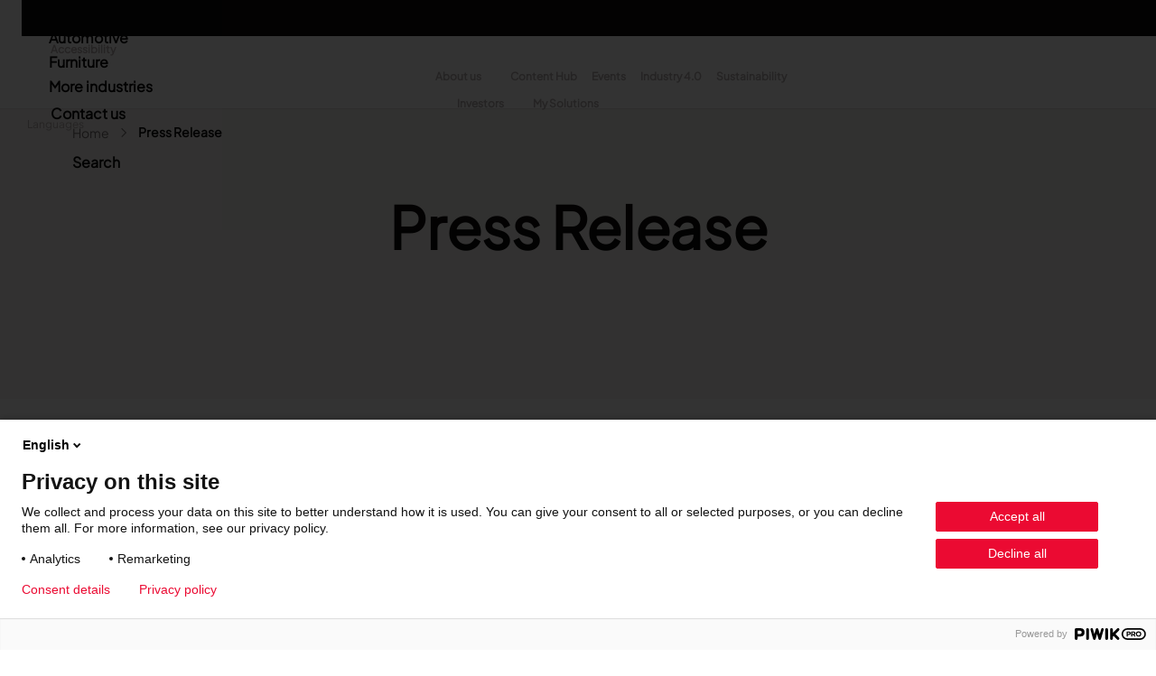

--- FILE ---
content_type: text/html; charset=UTF-8
request_url: https://www.lectra.com/en/press?date=2010-07
body_size: 26349
content:

<!DOCTYPE html>
<html lang="en" dir="ltr" prefix="og: https://ogp.me/ns#" class="theme-lectra-b5 h-100">
  <head>
    <meta charset="utf-8" />
<script>(function(w,d,s,l,i){w[l]=w[l]||[];w[l].push({'gtm.start':
new Date().getTime(),event:'gtm.js'});var f=d.getElementsByTagName(s)[0],
j=d.createElement(s),dl=l!='dataLayer'?'&amp;l='+l:'';j.async=true;j.src=
'https://www.googletagmanager.com/gtm.js?id='+i+dl;f.parentNode.insertBefore(j,f);
})(window,document,'script','dataLayer','GTM-N2S9');
</script>
<link rel="canonical" href="https://www.lectra.com/en/press" />
<meta property="og:site_name" content="Lectra" />
<meta property="og:url" content="https://www.lectra.com/en/press" />
<meta property="og:title" content="Press Release" />
<meta name="twitter:card" content="summary" />
<meta name="twitter:title" content="Press Release" />
<meta name="twitter:site" content="@LectraOfficial" />
<meta name="google-site-verification" content="3MmdA6h04WdtNzGGHapZoKKA--6H6yfVmjw0QsKQY2w" />
<meta name="Generator" content="Drupal 10 (https://www.drupal.org)" />
<meta name="MobileOptimized" content="width" />
<meta name="HandheldFriendly" content="true" />
<meta name="viewport" content="width=device-width, initial-scale=1.0" />
<link rel="alternate" hreflang="x-default" href="https://www.lectra.com/en/press" />
<link rel="icon" href="/themes/custom/lectra_b5/favicon.ico" type="image/vnd.microsoft.icon" />
<link rel="alternate" hreflang="en" href="https://www.lectra.com/en/press" />
<link rel="alternate" hreflang="fr" href="https://www.lectra.com/fr/presse" />
<link rel="alternate" hreflang="it" href="https://www.lectra.com/it/press" />
<script>window.a2a_config=window.a2a_config||{};a2a_config.callbacks=[];a2a_config.overlays=[];a2a_config.templates={};</script>

    <title>Press Release | Lectra</title>
    <link rel="stylesheet" media="all" href="/sites/default/files/css/css_KbRW4efyvbBqgUTJ9nAPqpHQYy37yYNCdNGtLTv9yCY.css?delta=0&amp;language=en&amp;theme=lectra_b5&amp;include=[base64]" />
<link rel="stylesheet" media="all" href="/sites/default/files/css/css_wm9LRolfd2WUQm4RsoCC2uE--rlfpPxw7M_c4lJoovw.css?delta=1&amp;language=en&amp;theme=lectra_b5&amp;include=[base64]" />

    
  </head>
  <body class="path-node page-node-type-page-list    bg- d-flex flex-column h-100">
        <div class="visually-hidden-focusable skip-link p-3 container">
      <a href="#main-content" class="p-2">
        Skip to main content
      </a>
    </div>
    <noscript><iframe src="https://www.googletagmanager.com/ns.html?id=GTM-N2S9" height="0" width="0" style="display:none;visibility:hidden;"></iframe>
</noscript>
      <div class="dialog-off-canvas-main-canvas d-flex flex-column h-100" data-off-canvas-main-canvas>
    

<header role="banner">
    <div class="region region-header">
    <nav role="navigation" aria-labelledby="block-lectra-b5-headeraccessibility-menu" id="block-lectra-b5-headeraccessibility" class="block block-menu navigation menu--header---accessibility">
            
  <h5 class="visually-hidden" id="block-lectra-b5-headeraccessibility-menu">Header - Accessibility</h5>
  

        
              <ul data-block="header" class="nav navbar-nav">
                    <li class="nav-item">
        <a href="/en/accessibility-statement" class="nav-link" data-drupal-link-system-path="node/1806">Accessibility</a>
              </li>
        </ul>
  


  </nav>
<div id="block-lectra-b5-headernavigation" class="block block-blockgroup block-block-groupheader-navigation">
  
    
      <nav role="navigation" aria-labelledby="block-lectra-b5-headersecondarynavigation-2-menu" id="block-lectra-b5-headersecondarynavigation-2" class="block block-menu navigation menu--header---secondary-navigation">
            
  <h5 class="visually-hidden" id="block-lectra-b5-headersecondarynavigation-2-menu">Header - Secondary navigation</h5>
  

        
              <ul data-block="header_navigation" class="nav navbar-nav">
                    <li class="nav-item">
        <button class="nav-link dropdown-toggle active" type="button">About us</button>
                                <ul>
                    <li class="nav-item">
        <a href="/en/discover-lectra" class="nav-link" data-drupal-link-system-path="node/1083">Discover Lectra</a>
              </li>
                <li class="nav-item">
        <a href="/en/innovation" class="nav-link" data-drupal-link-system-path="node/40">Innovation</a>
              </li>
                <li class="nav-item">
        <a href="/en/customer-centricity" class="nav-link" data-drupal-link-system-path="node/1302">Customer centricity</a>
              </li>
                <li class="nav-item">
        <a href="/en/lectra/work-at-lectra" class="nav-link" data-drupal-link-system-path="node/1389">Join us</a>
              </li>
                <li class="nav-item">
        <a href="/en/press" class="nav-link active" data-drupal-link-system-path="node/1485">Press</a>
              </li>
                <li class="nav-item">
        <a href="/en/the-lectra-observatory" class="nav-link" data-drupal-link-system-path="node/1771">The Observatory</a>
              </li>
        </ul>
  
              </li>
                <li class="nav-item">
        <a href="/en/library" class="nav-link" data-drupal-link-system-path="node/1487">Content Hub</a>
              </li>
                <li class="nav-item">
        <a href="/en/events-webinars" class="nav-link" data-drupal-link-system-path="node/1486">Events</a>
              </li>
                <li class="nav-item">
        <a href="/en/industry-4-0" class="nav-link" data-drupal-link-system-path="node/2">Industry 4.0</a>
              </li>
                <li class="nav-item">
        <a href="/en/corporate-social-responsibility-at-lectra" class="nav-link" data-drupal-link-system-path="node/1">Sustainability</a>
              </li>
        </ul>
  


  </nav>
<nav role="navigation" aria-labelledby="block-lectra-b5-headersidelinks-2-menu" id="block-lectra-b5-headersidelinks-2" class="block block-menu navigation menu--header---side-links">
            
  <h5 class="visually-hidden" id="block-lectra-b5-headersidelinks-2-menu">Header - Side links</h5>
  

        
              <ul data-block="header_navigation" class="nav navbar-nav">
                    <li class="nav-item">
        <a href="/en/investors" class="nav-link dropdown-toggle" data-drupal-link-system-path="node/1730" target="_blank">Investors</a>
              </li>
                <li class="nav-item">
        <a href="/en/connect-to-lectra-solutions" class="nav-link" data-drupal-link-system-path="node/1737" target="_blank">My Solutions</a>
              </li>
        </ul>
  


  </nav>

  </div>
<div id="block-lectra-b5-languageswitcherinterfacetext-2" class="block block-lectra-languages block-lectra-language-switcher-blocklanguage-interface">
  
      <button>Languages</button>
    
      <div class="submenu-language">
    <ul data-block="header">
                  <li hreflang="en" class="is-active" aria-current="page"><a href="/en/press" class="language-link  is-active" aria-current="page" hreflang="en">English</a></li>
                  <li hreflang="fr" ><a href="/fr/presse" class="language-link "  hreflang="fr">Français</a></li>
                  <li hreflang="it" ><a href="/it/press" class="language-link "  hreflang="it">Italian</a></li>
              <li hreflang="cn"><a href="https://lectra.cn/" hreflang="cn" class="language-link">Chinese<span class="language-link-external"></span></a></li>
    </ul>
  <select name="languages">
        <option value="/en/press" selected="selected">English</option>
        <option value="/fr/presse" >Français</option>
        <option value="/it/press" >Italian</option>
        <option value="https://lectra.cn/">Chinese ↗</option>
  </select>
</div>

  </div>

  </div>


    <nav class="navbar navbar-expand-lg navbar-dark text-light bg-dark">
    <div class="container d-flex">
      

              <button class="navbar-toggler collapsed" type="button" data-bs-toggle="collapse"
                data-bs-target="#navbarSupportedContent" aria-controls="navbarSupportedContent"
                aria-expanded="false" aria-label="Toggle navigation">
          <span class="navbar-toggler-icon"></span>
        </button>

        <div class="collapse navbar-collapse justify-content-md-end" id="navbarSupportedContent">
            <div class="region region-nav-main">
    <div id="block-lectra-b5-branding" class="block block-system block-system-branding-block">
  
    
  <div class="navbar-brand d-flex align-items-center">

    <a href="/en" title="Home" rel="home" class="site-logo d-block">
    <img src="/themes/custom/lectra_b5/logo.svg" alt="Home" fetchpriority="high" />
  </a>
  <a href="/en" title="Home" rel="home" class="site-logo home-logo d-block">
    <img src="/themes/custom/lectra_b5/logo-blanc.svg" alt="Home" fetchpriority="high" />
  </a>
  
  <div>
    
      </div>
</div>
</div>
<nav role="navigation" aria-labelledby="block-lectra-b5-mainnavigation-menu" id="block-lectra-b5-mainnavigation" class="block block-menu navigation menu--main">
            
  <h5 class="visually-hidden" id="block-lectra-b5-mainnavigation-menu">Main navigation</h5>
  

        

  <ul data-region="nav_main" data-block="nav_main" class="menu menu-level-0">
                  
        <li class="menu-item menu-item--expanded">
          <button type="button">Fashion</button>
                                
  
  <div class="menu_link_content menu-link-contentmain view-mode-default menu-dropdown menu-dropdown-0 menu-type-default">
              
<div  class="group_menu_sidebar">
    
  <ul class="menu menu-level-1">
                  
        <li class="menu-item">
          <a href="/en/fashion" data-drupal-link-system-path="node/1145">Lectra &amp; Fashion</a>
                                
  
  <div class="menu_link_content menu-link-contentmain view-mode-default menu-dropdown">
              
      </div>



                  </li>
                      
        <li class="menu-item">
          <button type="button">Our solutions</button>
                                
  
  <div class="menu_link_content menu-link-contentmain view-mode-default menu-dropdown menu-dropdown-1 menu-type-default">
              
<div  class="group_menu_main_content">
    
      <div class="field field--name-field-menu-paragraphs field--type-entity-reference-revisions field--label-hidden field__items">
              <div class="field__item">  <div class="paragraph paragraph--type--menu-products-solutions paragraph--view-mode--menu">
          
            <div class="field field--name-field-title field--type-string field--label-hidden field__item">Our Fashion Solutions</div>
      
      <div class="field field--name-field-products-by-category field--type-entity-reference-revisions field--label-hidden field__items">
              <div class="field__item">  <div class="paragraph paragraph--type--menu-products-solutions-category paragraph--view-mode--default">
          
            <div class="field field--name-field-title field--type-string field--label-hidden field__item">Collaboration</div>
      
      <div class="field field--name-field-menu-item-products field--type-entity-reference-revisions field--label-hidden field__items">
              <div class="field__item">  <div class="paragraph paragraph--type--item paragraph--view-mode--menu">
          
            <div class="field field--name-field-button field--type-link field--label-hidden field__item"><a href="/en/fashion/products/kubix-link-plm">Kubix Link PLM</a></div>
      
            <div class="field field--name-field-description field--type-string-long field--label-hidden field__item">Streamline collection development and manage all your product data with ready-to-use fashion PLM, PIM and more</div>
      
      </div>
</div>
          </div>
  
      </div>
</div>
              <div class="field__item">  <div class="paragraph paragraph--type--menu-products-solutions-category paragraph--view-mode--default">
          
            <div class="field field--name-field-title field--type-string field--label-hidden field__item">Create</div>
      
      <div class="field field--name-field-menu-item-products field--type-entity-reference-revisions field--label-hidden field__items">
              <div class="field__item">  <div class="paragraph paragraph--type--item paragraph--view-mode--menu">
          
            <div class="field field--name-field-button field--type-link field--label-hidden field__item"><a href="/en/fashion/products/modaris">Modaris</a></div>
      
            <div class="field field--name-field-description field--type-string-long field--label-hidden field__item">Create superior patterns to deliver products of the perfect fit and quality</div>
      
      </div>
</div>
              <div class="field__item">  <div class="paragraph paragraph--type--item paragraph--view-mode--menu">
          
            <div class="field field--name-field-button field--type-link field--label-hidden field__item"><a href="/en/fashion/products/gerber-accumark-fashion">Gerber AccuMark</a></div>
      
            <div class="field field--name-field-description field--type-string-long field--label-hidden field__item">Simplify design processes with 2D/3D patternmaking</div>
      
      </div>
</div>
              <div class="field__item">  <div class="paragraph paragraph--type--item paragraph--view-mode--menu">
          
            <div class="field field--name-field-button field--type-link field--label-hidden field__item"><a href="/en/fashion/products/gerber-yunique-plm">Gerber Yunique</a></div>
      
            <div class="field field--name-field-description field--type-string-long field--label-hidden field__item">Collaborate virtually to develop products, no matter where your teams are located</div>
      
      </div>
</div>
          </div>
  
      </div>
</div>
              <div class="field__item">  <div class="paragraph paragraph--type--menu-products-solutions-category paragraph--view-mode--default">
          
            <div class="field field--name-field-title field--type-string field--label-hidden field__item">Manufacture</div>
      
      <div class="field field--name-field-menu-item-products field--type-entity-reference-revisions field--label-hidden field__items">
              <div class="field__item">  <div class="paragraph paragraph--type--item paragraph--view-mode--menu">
          
            <div class="field field--name-field-button field--type-link field--label-hidden field__item"><a href="/en/fashion/products/valia-fashion">Valia Fashion</a></div>
      
            <div class="field field--name-field-description field--type-string-long field--label-hidden field__item">Propel your company into a new technological era with a cloud-based solution</div>
      
      </div>
</div>
              <div class="field__item">  <div class="paragraph paragraph--type--item paragraph--view-mode--menu">
          
            <div class="field field--name-field-button field--type-link field--label-hidden field__item"><a href="/en/fashion/products/fashion-cutting-room-40">Fashion Cutting Room 4.0</a></div>
      
            <div class="field field--name-field-description field--type-string-long field--label-hidden field__item">Maximize the performance possibilities of your Lectra cutting room with the most interconnected fashion solution on the market</div>
      
      </div>
</div>
              <div class="field__item">  <div class="paragraph paragraph--type--item paragraph--view-mode--menu">
          
            <div class="field field--name-field-button field--type-link field--label-hidden field__item"><a href="/en/fashion/products/vector-fashion">Vector Fashion</a></div>
      
            <div class="field field--name-field-description field--type-string-long field--label-hidden field__item">Ensure cutting precision and productivity</div>
      
      </div>
</div>
              <div class="field__item">  <div class="paragraph paragraph--type--item paragraph--view-mode--menu">
          
            <div class="field field--name-field-button field--type-link field--label-hidden field__item"><a href="/en/fashion/products/virga-fashion">Virga Fashion</a></div>
      
            <div class="field field--name-field-description field--type-string-long field--label-hidden field__item">Produce on demand with a comprehensive digital cutting solution</div>
      
      </div>
</div>
              <div class="field__item">  <div class="paragraph paragraph--type--item paragraph--view-mode--menu">
          
            <div class="field field--name-field-button field--type-link field--label-hidden field__item"><a href="/en/fashion/products/gerber-paragon-fashion">Gerber Paragon</a></div>
      
            <div class="field field--name-field-description field--type-string-long field--label-hidden field__item">Deliver the highest-quality cut parts for garments</div>
      
      </div>
</div>
              <div class="field__item">  <div class="paragraph paragraph--type--item paragraph--view-mode--menu">
          
            <div class="field field--name-field-button field--type-link field--label-hidden field__item"><a href="/en/fashion/products/gerber-atria-fashion">Gerber Atria</a></div>
      
            <div class="field field--name-field-description field--type-string-long field--label-hidden field__item">Meet any fabric-cutting challenge</div>
      
      </div>
</div>
              <div class="field__item">  <div class="paragraph paragraph--type--item paragraph--view-mode--menu">
          
            <div class="field field--name-field-button field--type-link field--label-hidden field__item"><a href="/en/fashion/products/gerber-spreader-for-fashion">Gerber Spreader for Fashion</a></div>
      
            <div class="field field--name-field-description field--type-string-long field--label-hidden field__item">Achieve exceptional quality and performance with a tension-free spreading solution.</div>
      
      </div>
</div>
          </div>
  
      </div>
</div>
              <div class="field__item">  <div class="paragraph paragraph--type--menu-products-solutions-category paragraph--view-mode--default">
          
            <div class="field field--name-field-title field--type-string field--label-hidden field__item">Market</div>
      
      <div class="field field--name-field-menu-item-products field--type-entity-reference-revisions field--label-hidden field__items">
              <div class="field__item">  <div class="paragraph paragraph--type--item paragraph--view-mode--menu">
          
            <div class="field field--name-field-button field--type-link field--label-hidden field__item"><a href="/en/fashion/products/neteven">Neteven</a></div>
      
            <div class="field field--name-field-description field--type-string-long field--label-hidden field__item">Centralize, manage, and optimize online distribution on leading fashion marketplaces</div>
      
      </div>
</div>
              <div class="field__item">  <div class="paragraph paragraph--type--item paragraph--view-mode--menu">
          
            <div class="field field--name-field-button field--type-link field--label-hidden field__item"><a href="/en/fashion/products/retviews">Retviews</a></div>
      
            <div class="field field--name-field-description field--type-string-long field--label-hidden field__item">Automate your competitive analysis with real time retail data insights</div>
      
      </div>
</div>
              <div class="field__item">  <div class="paragraph paragraph--type--item paragraph--view-mode--menu">
          
            <div class="field field--name-field-button field--type-link field--label-hidden field__item"><a href="/en/fashion/products/launchmetrics">Launchmetrics</a></div>
      
            <div class="field field--name-field-description field--type-string-long field--label-hidden field__item">Manage all your brand activity with the leading AI-powered Brand Performance Cloud</div>
      
      </div>
</div>
          </div>
  
      </div>
</div>
              <div class="field__item">  <div class="paragraph paragraph--type--menu-products-solutions-category paragraph--view-mode--default">
          
            <div class="field field--name-field-title field--type-string field--label-hidden field__item">Traceability</div>
      
      <div class="field field--name-field-menu-item-products field--type-entity-reference-revisions field--label-hidden field__items">
              <div class="field__item">  <div class="paragraph paragraph--type--item paragraph--view-mode--menu">
          
            <div class="field field--name-field-button field--type-link field--label-hidden field__item"><a href="/en/fashion/products/textilegenesis">TextileGenesis</a></div>
      
            <div class="field field--name-field-description field--type-string-long field--label-hidden field__item">Accelerate traceability in your fashion business</div>
      
      </div>
</div>
          </div>
  
      </div>
</div>
          </div>
  
      </div>
</div>
          </div>
  
  </div>
      </div>



                  </li>
                      
        <li class="menu-item">
          <button type="button">Your challenges</button>
                                
  
  <div class="menu_link_content menu-link-contentmain view-mode-default menu-dropdown menu-dropdown-1 menu-type-default">
              
<div  class="group_menu_main_content">
    
      <div class="field field--name-field-menu-paragraphs field--type-entity-reference-revisions field--label-hidden field__items">
              <div class="field__item">  <div class="paragraph paragraph--type--menu-challenges paragraph--view-mode--menu">
          
            <div class="field field--name-field-title field--type-string field--label-hidden field__item">I am...</div>
      
      <div class="field field--name-field-challenges-by-category field--type-entity-reference-revisions field--label-hidden field__items">
              <div class="field__item">  <div class="paragraph paragraph--type--menu-challenges-category paragraph--view-mode--default">
          
            <div class="field field--name-field-title field--type-string field--label-hidden field__item">Collaborate</div>
      
      <div class="field field--name-field-challenges field--type-entity-reference field--label-hidden field__items">
              <div class="field__item">
<article data-history-node-id="1757" class="node node--type-challenge node--view-mode-menu">

  
    

  
  <div class="node__content">
      
            <div class="field field--name-title field--type-string field--label-hidden field__item"><span><a href="/en/facing-issues-with-cross-functional-team-collaboration" hreflang="en">Facing issues with cross-functional team collaboration</a></span></div>
      
  </div>

</article>
</div>
              <div class="field__item">
<article data-history-node-id="1814" class="node node--type-challenge node--view-mode-menu">

  
    

  
  <div class="node__content">
      
            <div class="field field--name-title field--type-string field--label-hidden field__item"><span><a href="/en/struggling-with-inefficient-processes" hreflang="en">Struggling with inefficient processes</a></span></div>
      
  </div>

</article>
</div>
              <div class="field__item">
<article data-history-node-id="1756" class="node node--type-challenge node--view-mode-menu">

  
    

  
  <div class="node__content">
      
            <div class="field field--name-title field--type-string field--label-hidden field__item"><span><a href="/en/overwhelmed-with-cluttered-and-disorganized-data" hreflang="en">Overwhelmed with cluttered and disorganized data</a></span></div>
      
  </div>

</article>
</div>
          </div>
  
      </div>
</div>
              <div class="field__item">  <div class="paragraph paragraph--type--menu-challenges-category paragraph--view-mode--default">
          
            <div class="field field--name-field-title field--type-string field--label-hidden field__item">Create</div>
      
      <div class="field field--name-field-challenges field--type-entity-reference field--label-hidden field__items">
              <div class="field__item">
<article data-history-node-id="1753" class="node node--type-challenge node--view-mode-menu">

  
    

  
  <div class="node__content">
      
            <div class="field field--name-title field--type-string field--label-hidden field__item"><span><a href="/en/struggling-to-maintain-profitability" hreflang="en">Struggling to maintain profitability</a></span></div>
      
  </div>

</article>
</div>
          </div>
  
      </div>
</div>
              <div class="field__item">  <div class="paragraph paragraph--type--menu-challenges-category paragraph--view-mode--default">
          
            <div class="field field--name-field-title field--type-string field--label-hidden field__item">Manufacture</div>
      
      <div class="field field--name-field-challenges field--type-entity-reference field--label-hidden field__items">
              <div class="field__item">
<article data-history-node-id="1813" class="node node--type-challenge node--view-mode-menu">

  
    

  
  <div class="node__content">
      
            <div class="field field--name-title field--type-string field--label-hidden field__item"><span><a href="/en/losing-opportunities-because-i-lack-production-agility" hreflang="en">Losing opportunities because I lack production agility</a></span></div>
      
  </div>

</article>
</div>
              <div class="field__item">
<article data-history-node-id="1814" class="node node--type-challenge node--view-mode-menu">

  
    

  
  <div class="node__content">
      
            <div class="field field--name-title field--type-string field--label-hidden field__item"><span><a href="/en/struggling-with-inefficient-processes" hreflang="en">Struggling with inefficient processes</a></span></div>
      
  </div>

</article>
</div>
              <div class="field__item">
<article data-history-node-id="1789" class="node node--type-challenge node--view-mode-menu">

  
    

  
  <div class="node__content">
      
            <div class="field field--name-title field--type-string field--label-hidden field__item"><span><a href="/en/wasting-time-with-outdated-or-incomplete-data" hreflang="en">Wasting time with outdated or incomplete data </a></span></div>
      
  </div>

</article>
</div>
          </div>
  
      </div>
</div>
              <div class="field__item">  <div class="paragraph paragraph--type--menu-challenges-category paragraph--view-mode--default">
          
            <div class="field field--name-field-title field--type-string field--label-hidden field__item">Market</div>
      
      <div class="field field--name-field-challenges field--type-entity-reference field--label-hidden field__items">
              <div class="field__item">
<article data-history-node-id="1792" class="node node--type-challenge node--view-mode-menu">

  
    

  
  <div class="node__content">
      
            <div class="field field--name-title field--type-string field--label-hidden field__item"><span><a href="/en/missing-out-on-marketplace-growth-opportunities" hreflang="en">Missing out on marketplace growth opportunities</a></span></div>
      
  </div>

</article>
</div>
              <div class="field__item">
<article data-history-node-id="1752" class="node node--type-challenge node--view-mode-menu">

  
    

  
  <div class="node__content">
      
            <div class="field field--name-title field--type-string field--label-hidden field__item"><span><a href="/en/clueless-about-marketplace-growth" hreflang="en">Clueless about marketplace growth</a></span></div>
      
  </div>

</article>
</div>
              <div class="field__item">
<article data-history-node-id="1064" class="node node--type-challenge node--view-mode-menu">

  
    

  
  <div class="node__content">
      
            <div class="field field--name-title field--type-string field--label-hidden field__item"><span><a href="/en/fed-up-with-manual-benchmarking" hreflang="en">Fed up with manual benchmarking </a></span></div>
      
  </div>

</article>
</div>
          </div>
  
      </div>
</div>
          </div>
  
      </div>
</div>
          </div>
  
  </div>
      </div>



                  </li>
                      
        <li class="menu-item">
          <button type="button">Content hub</button>
                                
  
  <div class="menu_link_content menu-link-contentmain view-mode-default menu-dropdown menu-dropdown-1 menu-type-default">
              
<div  class="group_menu_main_content">
    
      <div class="field field--name-field-menu-paragraphs field--type-entity-reference-revisions field--label-hidden field__items">
              <div class="field__item">  <div class="paragraph paragraph--type--menu-content-hub paragraph--view-mode--menu">
          
            <div class="field field--name-field-title field--type-string field--label-hidden field__item">Explore our content</div>
      
    <div class="field field--name-field-ressource-types field--type-entity-reference field--label-hidden field__items">
              <div class="field__item">
          <div class="content">
            <div class="field field--name-name field--type-string field--label-hidden field__item"><span><a href="/en/library?date=2010-07&amp;filters-article%5B0%5D=industries%3A47&amp;filters-article%5B1%5D=ressource_type%3A73" rel="nofollow" hreflang="en">Customer stories</a></span></div>
            <div class="clearfix text-formatted field field--name-description field--type-text-long field--label-hidden field__item">
              
            </div>
          </div>
        </div>
              <div class="field__item">
          <div class="content">
            <div class="field field--name-name field--type-string field--label-hidden field__item"><span><a href="/en/library?date=2010-07&amp;filters-article%5B0%5D=industries%3A47&amp;filters-article%5B1%5D=ressource_type%3A74" rel="nofollow" hreflang="en">Product-related articles</a></span></div>
            <div class="clearfix text-formatted field field--name-description field--type-text-long field--label-hidden field__item">
              
            </div>
          </div>
        </div>
              <div class="field__item">
          <div class="content">
            <div class="field field--name-name field--type-string field--label-hidden field__item"><span><a href="/en/library?date=2010-07&amp;filters-article%5B0%5D=industries%3A47&amp;filters-article%5B1%5D=ressource_type%3A75" rel="nofollow" hreflang="en">Trends &amp; insights</a></span></div>
            <div class="clearfix text-formatted field field--name-description field--type-text-long field--label-hidden field__item">
              
            </div>
          </div>
        </div>
              <div class="field__item">
          <div class="content">
            <div class="field field--name-name field--type-string field--label-hidden field__item"><span><a href="/en/library?date=2010-07&amp;filters-article%5B0%5D=industries%3A47&amp;filters-article%5B1%5D=ressource_type%3A76" rel="nofollow" hreflang="en">White papers</a></span></div>
            <div class="clearfix text-formatted field field--name-description field--type-text-long field--label-hidden field__item">
              
            </div>
          </div>
        </div>
          </div>


      </div>
</div>
              <div class="field__item">  <div class="paragraph paragraph--type--push-news-resources paragraph--view-mode--menu">
          
            <div class="field field--name-field-section-title field--type-string field--label-hidden field__item">Latest Fashion resources</div>
      <div class="views-element-container"><div class="view-id-push-resources view view-eva view-push-resources-menu view-id-push_resources_menu view-display-id-entity_view_1 js-view-dom-id-5ca1567a98dfb5fd4a596ecad718d31d255492e19ea58875cdeb290e4b1c3d69">
  
    

  
  

      <div class="views-row">
<article data-history-node-id="2364" class="node node--type-article node--view-mode-push">

  
    

  
  <div class="node__content">
    
            <div class="field field--name-field-thumbnail field--type-entity-reference field--label-hidden field__item"><div class="media media--type-image media--view-mode-list-item-16-9">
  
      
            <div class="field field--name-field-media-image field--type-image field--label-hidden field__item">    <picture>
                  <source srcset="/sites/default/files/styles/image_16_9_390x220/public/2026-01/trends-fashion-2026%20%282%29.jpg?h=920929c4&amp;itok=dNCR_kji 1x, /sites/default/files/styles/image_16_9_846x476/public/2026-01/trends-fashion-2026%20%282%29.jpg?h=920929c4&amp;itok=S-2II0Sa 2x" media="all and (min-width: 1280px)" type="image/jpeg" width="390" height="220"/>
              <source srcset="/sites/default/files/styles/image_16_9_390x220/public/2026-01/trends-fashion-2026%20%282%29.jpg?h=920929c4&amp;itok=dNCR_kji 1x, /sites/default/files/styles/image_16_9_846x476/public/2026-01/trends-fashion-2026%20%282%29.jpg?h=920929c4&amp;itok=S-2II0Sa 2x" media="all and (min-width: 768px) and (max-width: 1279px)" type="image/jpeg" width="390" height="220"/>
              <source srcset="/sites/default/files/styles/image_16_9_390x220/public/2026-01/trends-fashion-2026%20%282%29.jpg?h=920929c4&amp;itok=dNCR_kji 1x, /sites/default/files/styles/image_16_9_640x360/public/2026-01/trends-fashion-2026%20%282%29.jpg?h=920929c4&amp;itok=jsu5XJGb 2x" media="all and (max-width: 767px)" type="image/jpeg" width="390" height="220"/>
                  <img loading="lazy" width="846" height="476" src="/sites/default/files/styles/image_16_9_846x476/public/2026-01/trends-fashion-2026%20%282%29.jpg?h=920929c4&amp;itok=S-2II0Sa" alt="&quot;&quot;" class="img-fluid" />

  </picture>

</div>
      
  </div>
</div>
      
<div >
    
      <div class="field field--name-field-industries field--type-entity-reference field--label-hidden field__items">
              <div class="field__item">Fashion</div>
          </div>
  
            <div class="field field--name-field-ressource-type field--type-entity-reference field--label-hidden field__item">Trends &amp; insights</div>
      
  </div>  
            <div class="field field--name-title field--type-string field--label-hidden field__item"><h3><a href="/en/library/5-key-trends-redefining-fashion-in-2026" hreflang="en">5 key trends redefining fashion in 2026</a></h3></div>
      
            <div class="field field--name-field-date field--type-datetime field--label-hidden field__item"><time datetime="2026-01-20T12:00:00Z" class="datetime">Published on January 20, 2026</time>
</div>
      
            <div class="field field--name-extra-field-readmore-extrafield field--type-extra-field field--label-hidden field__item"><div class="readmore-extrafield"><a href="/en/library/5-key-trends-redefining-fashion-in-2026" class="readmore-extrafield-link">Read more</a></div>
</div>
      
  </div>

</article>
</div>
    <div class="views-row">
<article data-history-node-id="2341" class="node node--type-article node--view-mode-push">

  
    

  
  <div class="node__content">
    
            <div class="field field--name-field-thumbnail field--type-entity-reference field--label-hidden field__item"><div class="media media--type-image media--view-mode-list-item-16-9">
  
      
            <div class="field field--name-field-media-image field--type-image field--label-hidden field__item">    <picture>
                  <source srcset="/sites/default/files/styles/image_16_9_390x220/public/2026-01/RSGxLectraipad2%20%281%29.jpg?h=920929c4&amp;itok=KRuCYrAG 1x, /sites/default/files/styles/image_16_9_846x476/public/2026-01/RSGxLectraipad2%20%281%29.jpg?h=920929c4&amp;itok=poxFAi5Q 2x" media="all and (min-width: 1280px)" type="image/jpeg" width="390" height="220"/>
              <source srcset="/sites/default/files/styles/image_16_9_390x220/public/2026-01/RSGxLectraipad2%20%281%29.jpg?h=920929c4&amp;itok=KRuCYrAG 1x, /sites/default/files/styles/image_16_9_846x476/public/2026-01/RSGxLectraipad2%20%281%29.jpg?h=920929c4&amp;itok=poxFAi5Q 2x" media="all and (min-width: 768px) and (max-width: 1279px)" type="image/jpeg" width="390" height="220"/>
              <source srcset="/sites/default/files/styles/image_16_9_390x220/public/2026-01/RSGxLectraipad2%20%281%29.jpg?h=920929c4&amp;itok=KRuCYrAG 1x, /sites/default/files/styles/image_16_9_640x360/public/2026-01/RSGxLectraipad2%20%281%29.jpg?h=920929c4&amp;itok=qAwb9s24 2x" media="all and (max-width: 767px)" type="image/jpeg" width="390" height="220"/>
                  <img loading="lazy" width="846" height="476" src="/sites/default/files/styles/image_16_9_846x476/public/2026-01/RSGxLectraipad2%20%281%29.jpg?h=920929c4&amp;itok=poxFAi5Q" alt="&quot;&quot;" class="img-fluid" />

  </picture>

</div>
      
  </div>
</div>
      
<div >
    
      <div class="field field--name-field-industries field--type-entity-reference field--label-hidden field__items">
              <div class="field__item">Fashion</div>
          </div>
  
            <div class="field field--name-field-ressource-type field--type-entity-reference field--label-hidden field__item">Trends &amp; insights</div>
      
  </div>  
            <div class="field field--name-title field--type-string field--label-hidden field__item"><h3><a href="/en/library/from-stitch-to-scale-rsgxlectra-survey-report" hreflang="en">From stitch to scale: RSG &amp; Lectra survey report</a></h3></div>
      
            <div class="field field--name-field-date field--type-datetime field--label-hidden field__item"><time datetime="2026-01-07T12:00:00Z" class="datetime">Published on January 7, 2026</time>
</div>
      
            <div class="field field--name-extra-field-readmore-extrafield field--type-extra-field field--label-hidden field__item"><div class="readmore-extrafield"><a href="/en/library/from-stitch-to-scale-rsgxlectra-survey-report" class="readmore-extrafield-link">Read more</a></div>
</div>
      
  </div>

</article>
</div>
    <div class="views-row">
<article data-history-node-id="2344" class="node node--type-article node--view-mode-push">

  
    

  
  <div class="node__content">
    
            <div class="field field--name-field-thumbnail field--type-entity-reference field--label-hidden field__item"><div class="media media--type-image media--view-mode-list-item-16-9">
  
      
            <div class="field field--name-field-media-image field--type-image field--label-hidden field__item">    <picture>
                  <source srcset="/sites/default/files/styles/image_16_9_390x220/public/2026-01/Image-2025-12-17%2016_31_38.jpg?h=0ba52aa8&amp;itok=ndwkE02e 1x, /sites/default/files/styles/image_16_9_846x476/public/2026-01/Image-2025-12-17%2016_31_38.jpg?h=0ba52aa8&amp;itok=9z-AXxPy 2x" media="all and (min-width: 1280px)" type="image/jpeg" width="390" height="220"/>
              <source srcset="/sites/default/files/styles/image_16_9_390x220/public/2026-01/Image-2025-12-17%2016_31_38.jpg?h=0ba52aa8&amp;itok=ndwkE02e 1x, /sites/default/files/styles/image_16_9_846x476/public/2026-01/Image-2025-12-17%2016_31_38.jpg?h=0ba52aa8&amp;itok=9z-AXxPy 2x" media="all and (min-width: 768px) and (max-width: 1279px)" type="image/jpeg" width="390" height="220"/>
              <source srcset="/sites/default/files/styles/image_16_9_390x220/public/2026-01/Image-2025-12-17%2016_31_38.jpg?h=0ba52aa8&amp;itok=ndwkE02e 1x, /sites/default/files/styles/image_16_9_640x360/public/2026-01/Image-2025-12-17%2016_31_38.jpg?h=0ba52aa8&amp;itok=22JdA_Bd 2x" media="all and (max-width: 767px)" type="image/jpeg" width="390" height="220"/>
                  <img loading="lazy" width="846" height="476" src="/sites/default/files/styles/image_16_9_846x476/public/2026-01/Image-2025-12-17%2016_31_38.jpg?h=0ba52aa8&amp;itok=9z-AXxPy" alt="&quot;&quot;" class="img-fluid" />

  </picture>

</div>
      
  </div>
</div>
      
<div >
    
      <div class="field field--name-field-industries field--type-entity-reference field--label-hidden field__items">
              <div class="field__item">Fashion</div>
          </div>
  
            <div class="field field--name-field-ressource-type field--type-entity-reference field--label-hidden field__item">Trends &amp; insights</div>
      
  </div>  
            <div class="field field--name-title field--type-string field--label-hidden field__item"><h3><a href="/en/library/the-merchandisers-playbook-this-winters-growth-drivers" hreflang="en">The merchandiser&#039;s playbook: this winter&#039;s growth drivers</a></h3></div>
      
            <div class="field field--name-field-date field--type-datetime field--label-hidden field__item"><time datetime="2026-01-06T12:00:00Z" class="datetime">Published on January 6, 2026</time>
</div>
      
            <div class="field field--name-extra-field-readmore-extrafield field--type-extra-field field--label-hidden field__item"><div class="readmore-extrafield"><a href="/en/library/the-merchandisers-playbook-this-winters-growth-drivers" class="readmore-extrafield-link">Read more</a></div>
</div>
      
  </div>

</article>
</div>

  
  

  
  

  
  </div>
</div>

  <div class="field field--name-field-button field--type-link field--label-above">
    <div class="field__label">Button</div>
              <div class="field__item"><a href="https://www.lectra.com/en/library?filters-article%5B0%5D=industries%3A47">Content Hub</a></div>
          </div>

      </div>
</div>
          </div>
  
  </div>
      </div>



                  </li>
                      
        <li class="menu-item">
          <a href="/en/lectra-partner-ecosystem" data-drupal-link-system-path="node/1315">Partners</a>
                                
  
  <div class="menu_link_content menu-link-contentmain view-mode-default menu-dropdown">
              
      </div>



                  </li>
                      
        <li class="menu-item">
          <a href="/en/customer-centricity" data-drupal-link-system-path="node/1302">Our services</a>
                                
  
  <div class="menu_link_content menu-link-contentmain view-mode-default menu-dropdown">
              
      </div>



                  </li>
                      
        <li class="menu-item">
          <button type="button">FAQ</button>
                                
  
  <div class="menu_link_content menu-link-contentmain view-mode-default menu-dropdown menu-dropdown-1 menu-type-default">
              
<div  class="group_menu_main_content">
    
      <div class="field field--name-field-menu-paragraphs field--type-entity-reference-revisions field--label-hidden field__items">
              <div class="field__item">  <div class="paragraph paragraph--type--push-news-resources paragraph--view-mode--menu">
          
            <div class="field field--name-field-section-title field--type-string field--label-hidden field__item">Find out how Lectra can help you</div>
      
      <div class="field field--name-field-news-resources field--type-entity-reference field--label-hidden field__items">
              <div class="field__item">
<article data-history-node-id="1047" class="node node--type-article node--view-mode-push">

  
    

  
  <div class="node__content">
    
            <div class="field field--name-field-thumbnail field--type-entity-reference field--label-hidden field__item"><div class="media media--type-image media--view-mode-list-item-16-9">
  
      
            <div class="field field--name-field-media-image field--type-image field--label-hidden field__item">    <picture>
                  <source srcset="/sites/default/files/styles/image_16_9_390x220/public/2021-03/Revu%20de%20Collection_Kubix_3700%20%281%29.jpg?h=e31984aa&amp;itok=1owIvzoW 1x, /sites/default/files/styles/image_16_9_846x476/public/2021-03/Revu%20de%20Collection_Kubix_3700%20%281%29.jpg?h=e31984aa&amp;itok=WchA7U9u 2x" media="all and (min-width: 1280px)" type="image/jpeg" width="390" height="220"/>
              <source srcset="/sites/default/files/styles/image_16_9_390x220/public/2021-03/Revu%20de%20Collection_Kubix_3700%20%281%29.jpg?h=e31984aa&amp;itok=1owIvzoW 1x, /sites/default/files/styles/image_16_9_846x476/public/2021-03/Revu%20de%20Collection_Kubix_3700%20%281%29.jpg?h=e31984aa&amp;itok=WchA7U9u 2x" media="all and (min-width: 768px) and (max-width: 1279px)" type="image/jpeg" width="390" height="220"/>
              <source srcset="/sites/default/files/styles/image_16_9_390x220/public/2021-03/Revu%20de%20Collection_Kubix_3700%20%281%29.jpg?h=e31984aa&amp;itok=1owIvzoW 1x, /sites/default/files/styles/image_16_9_640x360/public/2021-03/Revu%20de%20Collection_Kubix_3700%20%281%29.jpg?h=e31984aa&amp;itok=KnNhG5M1 2x" media="all and (max-width: 767px)" type="image/jpeg" width="390" height="220"/>
                  <img loading="lazy" width="846" height="476" src="/sites/default/files/styles/image_16_9_846x476/public/2021-03/Revu%20de%20Collection_Kubix_3700%20%281%29.jpg?h=e31984aa&amp;itok=WchA7U9u" alt="KubixLink, collection review" class="img-fluid" />

  </picture>

</div>
      
  </div>
</div>
      
<div >
    
      <div class="field field--name-field-industries field--type-entity-reference field--label-hidden field__items">
              <div class="field__item">Fashion</div>
          </div>
  
            <div class="field field--name-field-ressource-type field--type-entity-reference field--label-hidden field__item">Product-related articles</div>
      
  </div>  
            <div class="field field--name-title field--type-string field--label-hidden field__item"><h3><a href="/en/library/what-is-fashion-plm" hreflang="en">What is Fashion PLM ?</a></h3></div>
      
            <div class="field field--name-field-date field--type-datetime field--label-hidden field__item"><time datetime="2024-01-19T12:00:00Z" class="datetime">Published on January 19, 2024</time>
</div>
      
            <div class="field field--name-extra-field-readmore-extrafield field--type-extra-field field--label-hidden field__item"><div class="readmore-extrafield"><a href="/en/library/what-is-fashion-plm" class="readmore-extrafield-link">Read more</a></div>
</div>
      
  </div>

</article>
</div>
              <div class="field__item">
<article data-history-node-id="789" class="node node--type-article node--view-mode-push">

  
    

  
  <div class="node__content">
    
            <div class="field field--name-field-thumbnail field--type-entity-reference field--label-hidden field__item"><div class="media media--type-image media--view-mode-list-item-16-9">
  
      
            <div class="field field--name-field-media-image field--type-image field--label-hidden field__item">    <picture>
                  <source srcset="/sites/default/files/styles/image_16_9_390x220/public/2023-04/Medium-GettyImages-470621149.jpg?h=37778f9c&amp;itok=xaMsHHpL 1x, /sites/default/files/styles/image_16_9_846x476/public/2023-04/Medium-GettyImages-470621149.jpg?h=37778f9c&amp;itok=zS6LOPcG 2x" media="all and (min-width: 1280px)" type="image/jpeg" width="390" height="220"/>
              <source srcset="/sites/default/files/styles/image_16_9_390x220/public/2023-04/Medium-GettyImages-470621149.jpg?h=37778f9c&amp;itok=xaMsHHpL 1x, /sites/default/files/styles/image_16_9_846x476/public/2023-04/Medium-GettyImages-470621149.jpg?h=37778f9c&amp;itok=zS6LOPcG 2x" media="all and (min-width: 768px) and (max-width: 1279px)" type="image/jpeg" width="390" height="220"/>
              <source srcset="/sites/default/files/styles/image_16_9_390x220/public/2023-04/Medium-GettyImages-470621149.jpg?h=37778f9c&amp;itok=xaMsHHpL 1x, /sites/default/files/styles/image_16_9_640x360/public/2023-04/Medium-GettyImages-470621149.jpg?h=37778f9c&amp;itok=nPn1yQTL 2x" media="all and (max-width: 767px)" type="image/jpeg" width="390" height="220"/>
                  <img loading="lazy" width="846" height="476" src="/sites/default/files/styles/image_16_9_846x476/public/2023-04/Medium-GettyImages-470621149.jpg?h=37778f9c&amp;itok=zS6LOPcG" alt="Neteven, fashion marketplace management" class="img-fluid" />

  </picture>

</div>
      
  </div>
</div>
      
<div >
    
      <div class="field field--name-field-industries field--type-entity-reference field--label-hidden field__items">
              <div class="field__item">Fashion</div>
          </div>
  
            <div class="field field--name-field-ressource-type field--type-entity-reference field--label-hidden field__item">Trends &amp; insights</div>
      
  </div>  
            <div class="field field--name-title field--type-string field--label-hidden field__item"><h3><a href="/en/library/fashion-marketplace-management-finding-the-right-solution" hreflang="en">Fashion marketplace management: finding the right solution</a></h3></div>
      
            <div class="field field--name-field-date field--type-datetime field--label-hidden field__item"><time datetime="2023-04-07T12:00:00Z" class="datetime">Published on April 7, 2023</time>
</div>
      
            <div class="field field--name-extra-field-readmore-extrafield field--type-extra-field field--label-hidden field__item"><div class="readmore-extrafield"><a href="/en/library/fashion-marketplace-management-finding-the-right-solution" class="readmore-extrafield-link">Read more</a></div>
</div>
      
  </div>

</article>
</div>
              <div class="field__item">
<article data-history-node-id="1754" class="node node--type-article node--view-mode-push">

  
    

  
  <div class="node__content">
    
            <div class="field field--name-field-thumbnail field--type-entity-reference field--label-hidden field__item"><div class="media media--type-image media--view-mode-list-item-16-9">
  
      
            <div class="field field--name-field-media-image field--type-image field--label-hidden field__item">    <picture>
                  <source srcset="/sites/default/files/styles/image_16_9_390x220/public/2022-06/last-article-1040x590px.jpg?h=36268046&amp;itok=5ma5M1X- 1x, /sites/default/files/styles/image_16_9_846x476/public/2022-06/last-article-1040x590px.jpg?h=36268046&amp;itok=YerbCKq5 2x" media="all and (min-width: 1280px)" type="image/jpeg" width="390" height="220"/>
              <source srcset="/sites/default/files/styles/image_16_9_390x220/public/2022-06/last-article-1040x590px.jpg?h=36268046&amp;itok=5ma5M1X- 1x, /sites/default/files/styles/image_16_9_846x476/public/2022-06/last-article-1040x590px.jpg?h=36268046&amp;itok=YerbCKq5 2x" media="all and (min-width: 768px) and (max-width: 1279px)" type="image/jpeg" width="390" height="220"/>
              <source srcset="/sites/default/files/styles/image_16_9_390x220/public/2022-06/last-article-1040x590px.jpg?h=36268046&amp;itok=5ma5M1X- 1x, /sites/default/files/styles/image_16_9_640x360/public/2022-06/last-article-1040x590px.jpg?h=36268046&amp;itok=UbJuHbrL 2x" media="all and (max-width: 767px)" type="image/jpeg" width="390" height="220"/>
                  <img loading="lazy" width="846" height="476" src="/sites/default/files/styles/image_16_9_846x476/public/2022-06/last-article-1040x590px.jpg?h=36268046&amp;itok=YerbCKq5" alt="retviews-article-2" class="img-fluid" />

  </picture>

</div>
      
  </div>
</div>
      
<div >
    
      <div class="field field--name-field-industries field--type-entity-reference field--label-hidden field__items">
              <div class="field__item">Fashion</div>
          </div>
  
            <div class="field field--name-field-ressource-type field--type-entity-reference field--label-hidden field__item">Trends &amp; insights</div>
      
  </div>  
            <div class="field field--name-title field--type-string field--label-hidden field__item"><h3><a href="/en/library/fashion-benchmarking-and-competitive-analysis-how-to-maximize-your-profitability" hreflang="en"> Fashion benchmarking and competitive analysis: how to maximize your profitability</a></h3></div>
      
            <div class="field field--name-field-date field--type-datetime field--label-hidden field__item"><time datetime="2023-02-01T12:00:00Z" class="datetime">Published on February 1, 2023</time>
</div>
      
            <div class="field field--name-extra-field-readmore-extrafield field--type-extra-field field--label-hidden field__item"><div class="readmore-extrafield"><a href="/en/library/fashion-benchmarking-and-competitive-analysis-how-to-maximize-your-profitability" class="readmore-extrafield-link">Read more</a></div>
</div>
      
  </div>

</article>
</div>
          </div>
  
  <div class="field field--name-field-button field--type-link field--label-above">
    <div class="field__label">Button</div>
              <div class="field__item"><a href="/en/faq">Discover</a></div>
          </div>

      </div>
</div>
          </div>
  
  </div>
      </div>



                  </li>
          </ul>



  </div>
<div  class="group_menu_main_content">
    
      <div class="field field--name-field-menu-paragraphs field--type-entity-reference-revisions field--label-hidden field__items">
              <div class="field__item">  <div class="paragraph paragraph--type--menu-mea-industrie paragraph--view-mode--menu">
          
            <div class="field field--name-field-title field--type-string field--label-hidden field__item">Fashion</div>
      
            <div class="field field--name-field-subtitle field--type-string-long field--label-hidden field__item">Succeed with style</div>
      
            <div class="field field--name-field-button field--type-link field--label-hidden field__item"><a href="/en/fashion">Discover the Fashion journey</a></div>
      
            <div class="field field--name-field-media field--type-entity-reference field--label-hidden field__item"><div class="media media--type-image media--view-mode-header-1-1">
  
      
            <div class="field field--name-field-media-image field--type-image field--label-hidden field__item">    <picture>
                  <source srcset="/sites/default/files/styles/image_1_1_708x708/public/2025-03/fashion-KV.jpg?h=297da09b&amp;itok=C4m8iUkc 1x, /sites/default/files/styles/image_1_1_1416x1416/public/2025-03/fashion-KV.jpg?h=297da09b&amp;itok=7kOzkeHw 2x" media="all and (min-width: 1280px)" type="image/jpeg" width="708" height="708"/>
              <source srcset="/sites/default/files/styles/image_1_1_708x708/public/2025-03/fashion-KV.jpg?h=297da09b&amp;itok=C4m8iUkc 1x, /sites/default/files/styles/image_1_1_1416x1416/public/2025-03/fashion-KV.jpg?h=297da09b&amp;itok=7kOzkeHw 2x" media="all and (min-width: 768px) and (max-width: 1279px)" type="image/jpeg" width="708" height="708"/>
              <source srcset="/sites/default/files/styles/image_3_2_390x260/public/2025-03/fashion-KV.jpg?h=2d4ed3d4&amp;itok=uR0TOVjh 1x, /sites/default/files/styles/image_3_2_780x520/public/2025-03/fashion-KV.jpg?h=2d4ed3d4&amp;itok=StGQzDX_ 2x" media="all and (max-width: 767px)" type="image/jpeg" width="390" height="260"/>
                  <img loading="lazy" width="1416" height="1416" src="/sites/default/files/styles/image_1_1_1416x1416/public/2025-03/fashion-KV.jpg?h=297da09b&amp;itok=7kOzkeHw" alt="Fashion-Key-visual-2025" class="img-fluid" />

  </picture>

</div>
      
  </div>
</div>
      
      </div>
</div>
              <div class="field__item">  <div class="paragraph paragraph--type--menu-banner paragraph--view-mode--menu">
          
            <div class="field field--name-field-title field--type-string field--label-hidden field__item">We light the way so you can lead with style</div>
      
            <div class="button-cta-download field field--name-field-button field--type-link field--label-hidden field__item"><a href="https://www.lectra.com/sites/default/files/2025-07/brochure-market-fashion-en%201.pdf" target="_blank">Get the brochure</a></div>
      
      </div>
</div>
          </div>
  
  </div>
      </div>



                  </li>
                      
        <li class="menu-item menu-item--expanded">
          <button type="button">Automotive</button>
                                
  
  <div class="menu_link_content menu-link-contentmain view-mode-default menu-dropdown menu-dropdown-0 menu-type-default">
              
<div  class="group_menu_sidebar">
    
  <ul class="menu menu-level-1">
                  
        <li class="menu-item">
          <a href="/en/automotive" data-drupal-link-system-path="node/1067">Lectra &amp; Automotive</a>
                                
  
  <div class="menu_link_content menu-link-contentmain view-mode-default menu-dropdown">
              
      </div>



                  </li>
                      
        <li class="menu-item">
          <button type="button">Our solutions</button>
                                
  
  <div class="menu_link_content menu-link-contentmain view-mode-default menu-dropdown menu-dropdown-1 menu-type-default">
              
<div  class="group_menu_main_content">
    
      <div class="field field--name-field-menu-paragraphs field--type-entity-reference-revisions field--label-hidden field__items">
              <div class="field__item">  <div class="paragraph paragraph--type--menu-products-solutions paragraph--view-mode--menu">
          
            <div class="field field--name-field-title field--type-string field--label-hidden field__item">Our Automotive Solutions</div>
      
      <div class="field field--name-field-products-by-category field--type-entity-reference-revisions field--label-hidden field__items">
              <div class="field__item">  <div class="paragraph paragraph--type--menu-products-solutions-category paragraph--view-mode--default">
          
            <div class="field field--name-field-title field--type-string field--label-hidden field__item">Fabric Cutting Room</div>
      
      <div class="field field--name-field-menu-item-products field--type-entity-reference-revisions field--label-hidden field__items">
              <div class="field__item">  <div class="paragraph paragraph--type--item paragraph--view-mode--menu">
          
            <div class="field field--name-field-button field--type-link field--label-hidden field__item"><a href="/en/automotive/products/valia-automotive">Valia Automotive</a></div>
      
            <div class="field field--name-field-description field--type-string-long field--label-hidden field__item">Digitalize and standardize cutting processes across plants</div>
      
      </div>
</div>
              <div class="field__item">  <div class="paragraph paragraph--type--item paragraph--view-mode--menu">
          
            <div class="field field--name-field-button field--type-link field--label-hidden field__item"><a href="/en/automotive/products/automotive-cutting-room-4-0">Automotive Cutting Room 4.0</a></div>
      
            <div class="field field--name-field-description field--type-string-long field--label-hidden field__item">Unlock the power of your production data to maximize the performance</div>
      
      </div>
</div>
              <div class="field__item">  <div class="paragraph paragraph--type--item paragraph--view-mode--menu">
          
            <div class="field field--name-field-button field--type-link field--label-hidden field__item"><a href="/en/automotive/products/vector-automotive">Vector Automotive</a></div>
      
            <div class="field field--name-field-description field--type-string-long field--label-hidden field__item">Ensure cutting precision and productivity</div>
      
      </div>
</div>
              <div class="field__item">  <div class="paragraph paragraph--type--item paragraph--view-mode--menu">
          
            <div class="field field--name-field-button field--type-link field--label-hidden field__item"><a href="/en/automotive/products/algopex">Algopex</a></div>
      
            <div class="field field--name-field-description field--type-string-long field--label-hidden field__item">Visualize your Vector cutting performance data in real time</div>
      
      </div>
</div>
              <div class="field__item">  <div class="paragraph paragraph--type--item paragraph--view-mode--menu">
          
            <div class="field field--name-field-button field--type-link field--label-hidden field__item"><a href="/en/automotive/products/gerber-spreader-for-automotive">Gerber Spreader for Automotive</a></div>
      
            <div class="field field--name-field-description field--type-string-long field--label-hidden field__item">Get exceptional quality and performance in a tension-free spreading system</div>
      
      </div>
</div>
          </div>
  
      </div>
</div>
              <div class="field__item">  <div class="paragraph paragraph--type--menu-products-solutions-category paragraph--view-mode--default">
          
            <div class="field field--name-field-title field--type-string field--label-hidden field__item">Leather Cutting Room</div>
      
      <div class="field field--name-field-menu-item-products field--type-entity-reference-revisions field--label-hidden field__items">
              <div class="field__item">  <div class="paragraph paragraph--type--item paragraph--view-mode--menu">
          
            <div class="field field--name-field-button field--type-link field--label-hidden field__item"><a href="/en/automotive/products/versalis-automotive">Versalis Automotive</a></div>
      
            <div class="field field--name-field-description field--type-string-long field--label-hidden field__item">Get the most from every hide</div>
      
      </div>
</div>
          </div>
  
      </div>
</div>
              <div class="field__item">  <div class="paragraph paragraph--type--menu-products-solutions-category paragraph--view-mode--default">
          
            <div class="field field--name-field-title field--type-string field--label-hidden field__item">Airbag cutting room</div>
      
      <div class="field field--name-field-menu-item-products field--type-entity-reference-revisions field--label-hidden field__items">
              <div class="field__item">  <div class="paragraph paragraph--type--item paragraph--view-mode--menu">
          
            <div class="field field--name-field-button field--type-link field--label-hidden field__item"><a href="/en/automotive/products/focusquantum">FocusQuantum</a></div>
      
            <div class="field field--name-field-description field--type-string-long field--label-hidden field__item">Achieve perfect control of quality with laser</div>
      
      </div>
</div>
          </div>
  
      </div>
</div>
          </div>
  
      </div>
</div>
          </div>
  
  </div>
      </div>



                  </li>
                      
        <li class="menu-item">
          <button type="button">Your challenges</button>
                                
  
  <div class="menu_link_content menu-link-contentmain view-mode-default menu-dropdown menu-dropdown-1 menu-type-default">
              
<div  class="group_menu_main_content">
    
      <div class="field field--name-field-menu-paragraphs field--type-entity-reference-revisions field--label-hidden field__items">
              <div class="field__item">  <div class="paragraph paragraph--type--menu-challenges paragraph--view-mode--menu">
          
            <div class="field field--name-field-title field--type-string field--label-hidden field__item">Your challenges </div>
      
      <div class="field field--name-field-challenges-by-category field--type-entity-reference-revisions field--label-hidden field__items">
              <div class="field__item">  <div class="paragraph paragraph--type--menu-challenges-category paragraph--view-mode--default">
          
            <div class="field field--name-field-title field--type-string field--label-hidden field__item">Cutting Room</div>
      
      <div class="field field--name-field-challenges field--type-entity-reference field--label-hidden field__items">
              <div class="field__item">
<article data-history-node-id="1795" class="node node--type-challenge node--view-mode-menu">

  
    

  
  <div class="node__content">
      
            <div class="field field--name-title field--type-string field--label-hidden field__item"><span><a href="/en/struggling-to-boost-efficiency-in-my-automotive-cutting-room" hreflang="en">Struggling to boost efficiency in my automotive cutting room</a></span></div>
      
  </div>

</article>
</div>
              <div class="field__item">
<article data-history-node-id="1796" class="node node--type-challenge node--view-mode-menu">

  
    

  
  <div class="node__content">
      
            <div class="field field--name-title field--type-string field--label-hidden field__item"><span><a href="/en/lacking-the-data-i-need-to-make-informed-decisions" hreflang="en">Lacking the data I need to make informed decisions</a></span></div>
      
  </div>

</article>
</div>
              <div class="field__item">
<article data-history-node-id="1797" class="node node--type-challenge node--view-mode-menu">

  
    

  
  <div class="node__content">
      
            <div class="field field--name-title field--type-string field--label-hidden field__item"><span><a href="/en/struggling-to-maintain-oversight-of-the-production-line" hreflang="en">Struggling to maintain oversight of the production line</a></span></div>
      
  </div>

</article>
</div>
          </div>
  
      </div>
</div>
          </div>
  
      </div>
</div>
          </div>
  
  </div>
      </div>



                  </li>
                      
        <li class="menu-item">
          <button type="button">Content hub</button>
                                
  
  <div class="menu_link_content menu-link-contentmain view-mode-default menu-dropdown menu-dropdown-1 menu-type-default">
              
<div  class="group_menu_main_content">
    
      <div class="field field--name-field-menu-paragraphs field--type-entity-reference-revisions field--label-hidden field__items">
              <div class="field__item">  <div class="paragraph paragraph--type--menu-content-hub paragraph--view-mode--menu">
          
            <div class="field field--name-field-title field--type-string field--label-hidden field__item">Explore our content</div>
      
    <div class="field field--name-field-ressource-types field--type-entity-reference field--label-hidden field__items">
              <div class="field__item">
          <div class="content">
            <div class="field field--name-name field--type-string field--label-hidden field__item"><span><a href="/en/library?date=2010-07&amp;filters-article%5B0%5D=industries%3A48&amp;filters-article%5B1%5D=ressource_type%3A73" rel="nofollow" hreflang="en">Customer stories</a></span></div>
            <div class="clearfix text-formatted field field--name-description field--type-text-long field--label-hidden field__item">
              
            </div>
          </div>
        </div>
              <div class="field__item">
          <div class="content">
            <div class="field field--name-name field--type-string field--label-hidden field__item"><span><a href="/en/library?date=2010-07&amp;filters-article%5B0%5D=industries%3A48&amp;filters-article%5B1%5D=ressource_type%3A74" rel="nofollow" hreflang="en">Product-related articles</a></span></div>
            <div class="clearfix text-formatted field field--name-description field--type-text-long field--label-hidden field__item">
              
            </div>
          </div>
        </div>
              <div class="field__item">
          <div class="content">
            <div class="field field--name-name field--type-string field--label-hidden field__item"><span><a href="/en/library?date=2010-07&amp;filters-article%5B0%5D=industries%3A48&amp;filters-article%5B1%5D=ressource_type%3A75" rel="nofollow" hreflang="en">Trends &amp; insights</a></span></div>
            <div class="clearfix text-formatted field field--name-description field--type-text-long field--label-hidden field__item">
              
            </div>
          </div>
        </div>
              <div class="field__item">
          <div class="content">
            <div class="field field--name-name field--type-string field--label-hidden field__item"><span><a href="/en/library?date=2010-07&amp;filters-article%5B0%5D=industries%3A48&amp;filters-article%5B1%5D=ressource_type%3A76" rel="nofollow" hreflang="en">White papers</a></span></div>
            <div class="clearfix text-formatted field field--name-description field--type-text-long field--label-hidden field__item">
              
            </div>
          </div>
        </div>
          </div>


      </div>
</div>
              <div class="field__item">  <div class="paragraph paragraph--type--push-news-resources paragraph--view-mode--menu">
          
            <div class="field field--name-field-section-title field--type-string field--label-hidden field__item">Latest Automotive resources</div>
      <div class="views-element-container"><div class="view-id-push-resources view view-eva view-push-resources-menu view-id-push_resources_menu view-display-id-entity_view_1 js-view-dom-id-f5aae3387601d4656418e98ffcbeed103ab35ff045935dbbb8d87c2fd8a4e168">
  
    

  
  

      <div class="views-row">
<article data-history-node-id="2361" class="node node--type-article node--view-mode-push">

  
    

  
  <div class="node__content">
    
            <div class="field field--name-field-thumbnail field--type-entity-reference field--label-hidden field__item"><div class="media media--type-image media--view-mode-list-item-16-9">
  
      
            <div class="field field--name-field-media-image field--type-image field--label-hidden field__item">    <picture>
                  <source srcset="/sites/default/files/styles/image_16_9_390x220/public/2026-01/indepth-turn-obstacles-into-opportunities.jpg?h=920929c4&amp;itok=Q6jEjS6C 1x, /sites/default/files/styles/image_16_9_846x476/public/2026-01/indepth-turn-obstacles-into-opportunities.jpg?h=920929c4&amp;itok=B8RsshFF 2x" media="all and (min-width: 1280px)" type="image/jpeg" width="390" height="220"/>
              <source srcset="/sites/default/files/styles/image_16_9_390x220/public/2026-01/indepth-turn-obstacles-into-opportunities.jpg?h=920929c4&amp;itok=Q6jEjS6C 1x, /sites/default/files/styles/image_16_9_846x476/public/2026-01/indepth-turn-obstacles-into-opportunities.jpg?h=920929c4&amp;itok=B8RsshFF 2x" media="all and (min-width: 768px) and (max-width: 1279px)" type="image/jpeg" width="390" height="220"/>
              <source srcset="/sites/default/files/styles/image_16_9_390x220/public/2026-01/indepth-turn-obstacles-into-opportunities.jpg?h=920929c4&amp;itok=Q6jEjS6C 1x, /sites/default/files/styles/image_16_9_640x360/public/2026-01/indepth-turn-obstacles-into-opportunities.jpg?h=920929c4&amp;itok=5HgtsikZ 2x" media="all and (max-width: 767px)" type="image/jpeg" width="390" height="220"/>
                  <img loading="lazy" width="846" height="476" src="/sites/default/files/styles/image_16_9_846x476/public/2026-01/indepth-turn-obstacles-into-opportunities.jpg?h=920929c4&amp;itok=B8RsshFF" alt="&quot;&quot;" class="img-fluid" />

  </picture>

</div>
      
  </div>
</div>
      
<div >
    
      <div class="field field--name-field-industries field--type-entity-reference field--label-hidden field__items">
              <div class="field__item">Automotive</div>
          </div>
  
            <div class="field field--name-field-ressource-type field--type-entity-reference field--label-hidden field__item">Trends &amp; insights</div>
      
  </div>  
            <div class="field field--name-title field--type-string field--label-hidden field__item"><h3><a href="/en/library/unlock-resilient-growth-in-automotive-by-harnessing-data" hreflang="en">Unlock resilient growth in automotive by harnessing data</a></h3></div>
      
            <div class="field field--name-field-date field--type-datetime field--label-hidden field__item"><time datetime="2026-01-19T12:00:00Z" class="datetime">Published on January 19, 2026</time>
</div>
      
            <div class="field field--name-extra-field-readmore-extrafield field--type-extra-field field--label-hidden field__item"><div class="readmore-extrafield"><a href="/en/library/unlock-resilient-growth-in-automotive-by-harnessing-data" class="readmore-extrafield-link">Read more</a></div>
</div>
      
  </div>

</article>
</div>
    <div class="views-row">
<article data-history-node-id="2360" class="node node--type-article node--view-mode-push">

  
    

  
  <div class="node__content">
    
            <div class="field field--name-field-thumbnail field--type-entity-reference field--label-hidden field__item"><div class="media media--type-image media--view-mode-list-item-16-9">
  
      
            <div class="field field--name-field-media-image field--type-image field--label-hidden field__item">    <picture>
                  <source srcset="/sites/default/files/styles/image_16_9_390x220/public/2026-01/Image-2026-01-16%2015_24_39.png?h=2823f407&amp;itok=b7AlJAG9 1x, /sites/default/files/styles/image_16_9_846x476/public/2026-01/Image-2026-01-16%2015_24_39.png?h=2823f407&amp;itok=eWLHtpyN 2x" media="all and (min-width: 1280px)" type="image/png" width="390" height="220"/>
              <source srcset="/sites/default/files/styles/image_16_9_390x220/public/2026-01/Image-2026-01-16%2015_24_39.png?h=2823f407&amp;itok=b7AlJAG9 1x, /sites/default/files/styles/image_16_9_846x476/public/2026-01/Image-2026-01-16%2015_24_39.png?h=2823f407&amp;itok=eWLHtpyN 2x" media="all and (min-width: 768px) and (max-width: 1279px)" type="image/png" width="390" height="220"/>
              <source srcset="/sites/default/files/styles/image_16_9_390x220/public/2026-01/Image-2026-01-16%2015_24_39.png?h=2823f407&amp;itok=b7AlJAG9 1x, /sites/default/files/styles/image_16_9_640x360/public/2026-01/Image-2026-01-16%2015_24_39.png?h=2823f407&amp;itok=BNu7ublv 2x" media="all and (max-width: 767px)" type="image/png" width="390" height="220"/>
                  <img loading="lazy" width="846" height="476" src="/sites/default/files/styles/image_16_9_846x476/public/2026-01/Image-2026-01-16%2015_24_39.png?h=2823f407&amp;itok=eWLHtpyN" alt="&quot;&quot;" class="img-fluid" />

  </picture>

</div>
      
  </div>
</div>
      
<div >
    
      <div class="field field--name-field-industries field--type-entity-reference field--label-hidden field__items">
              <div class="field__item">Automotive</div>
          </div>
  
            <div class="field field--name-field-ressource-type field--type-entity-reference field--label-hidden field__item">Trends &amp; insights</div>
      
  </div>  
            <div class="field field--name-title field--type-string field--label-hidden field__item"><h3><a href="/en/library/versalis-digital-marking-smart-connected-leather-marking" hreflang="en">Versalis Digital Marking: Smart, connected leather marking </a></h3></div>
      
            <div class="field field--name-field-date field--type-datetime field--label-hidden field__item"><time datetime="2026-01-16T12:00:00Z" class="datetime">Published on January 16, 2026</time>
</div>
      
            <div class="field field--name-extra-field-readmore-extrafield field--type-extra-field field--label-hidden field__item"><div class="readmore-extrafield"><a href="/en/library/versalis-digital-marking-smart-connected-leather-marking" class="readmore-extrafield-link">Read more</a></div>
</div>
      
  </div>

</article>
</div>
    <div class="views-row">
<article data-history-node-id="2176" class="node node--type-article node--view-mode-push">

  
    

  
  <div class="node__content">
    
            <div class="field field--name-field-thumbnail field--type-entity-reference field--label-hidden field__item"><div class="media media--type-image media--view-mode-list-item-16-9">
  
      
            <div class="field field--name-field-media-image field--type-image field--label-hidden field__item">    <picture>
                  <source srcset="/sites/default/files/styles/image_16_9_390x220/public/2026-01/eguide-engine-cutting-room.jpg?h=920929c4&amp;itok=glThAdYY 1x, /sites/default/files/styles/image_16_9_846x476/public/2026-01/eguide-engine-cutting-room.jpg?h=920929c4&amp;itok=diQcqhdc 2x" media="all and (min-width: 1280px)" type="image/jpeg" width="390" height="220"/>
              <source srcset="/sites/default/files/styles/image_16_9_390x220/public/2026-01/eguide-engine-cutting-room.jpg?h=920929c4&amp;itok=glThAdYY 1x, /sites/default/files/styles/image_16_9_846x476/public/2026-01/eguide-engine-cutting-room.jpg?h=920929c4&amp;itok=diQcqhdc 2x" media="all and (min-width: 768px) and (max-width: 1279px)" type="image/jpeg" width="390" height="220"/>
              <source srcset="/sites/default/files/styles/image_16_9_390x220/public/2026-01/eguide-engine-cutting-room.jpg?h=920929c4&amp;itok=glThAdYY 1x, /sites/default/files/styles/image_16_9_640x360/public/2026-01/eguide-engine-cutting-room.jpg?h=920929c4&amp;itok=V_XDrM1R 2x" media="all and (max-width: 767px)" type="image/jpeg" width="390" height="220"/>
                  <img loading="lazy" width="846" height="476" src="/sites/default/files/styles/image_16_9_846x476/public/2026-01/eguide-engine-cutting-room.jpg?h=920929c4&amp;itok=diQcqhdc" alt="&quot;&quot;" class="img-fluid" />

  </picture>

</div>
      
  </div>
</div>
      
<div >
    
      <div class="field field--name-field-industries field--type-entity-reference field--label-hidden field__items">
              <div class="field__item">Automotive</div>
          </div>
  
            <div class="field field--name-field-ressource-type field--type-entity-reference field--label-hidden field__item">Product-related articles</div>
      
  </div>  
            <div class="field field--name-title field--type-string field--label-hidden field__item"><h3><a href="/en/library/from-bottlenecks-to-breakthroughs-with-algopex-and-vector" hreflang="en">Measure what matters most in your cutting room</a></h3></div>
      
            <div class="field field--name-field-date field--type-datetime field--label-hidden field__item"><time datetime="2026-01-14T12:00:00Z" class="datetime">Published on January 14, 2026</time>
</div>
      
            <div class="field field--name-extra-field-readmore-extrafield field--type-extra-field field--label-hidden field__item"><div class="readmore-extrafield"><a href="/en/library/from-bottlenecks-to-breakthroughs-with-algopex-and-vector" class="readmore-extrafield-link">Read more</a></div>
</div>
      
  </div>

</article>
</div>

  
  

  
  

  
  </div>
</div>

  <div class="field field--name-field-button field--type-link field--label-above">
    <div class="field__label">Button</div>
              <div class="field__item"><a href="https://www.lectra.com/en/library?filters-article%5B0%5D=industries%3A48">Content Hub</a></div>
          </div>

      </div>
</div>
          </div>
  
  </div>
      </div>



                  </li>
                      
        <li class="menu-item">
          <a href="/en/customer-centricity" data-drupal-link-system-path="node/1302">Our services</a>
                                
  
  <div class="menu_link_content menu-link-contentmain view-mode-default menu-dropdown">
              
      </div>



                  </li>
          </ul>



  </div>
<div  class="group_menu_main_content">
    
      <div class="field field--name-field-menu-paragraphs field--type-entity-reference-revisions field--label-hidden field__items">
              <div class="field__item">  <div class="paragraph paragraph--type--menu-mea-industrie paragraph--view-mode--menu">
          
            <div class="field field--name-field-title field--type-string field--label-hidden field__item">Automotive</div>
      
            <div class="field field--name-field-subtitle field--type-string-long field--label-hidden field__item">Drive operational excellence</div>
      
            <div class="field field--name-field-button field--type-link field--label-hidden field__item"><a href="/en/automotive">Discover the Automotive journey</a></div>
      
            <div class="field field--name-field-media field--type-entity-reference field--label-hidden field__item"><div class="media media--type-image media--view-mode-header-1-1">
  
      
            <div class="field field--name-field-media-image field--type-image field--label-hidden field__item">    <picture>
                  <source srcset="/sites/default/files/styles/image_1_1_708x708/public/2025-03/auto-KV.jpg?h=297da09b&amp;itok=HIOY2Lxc 1x, /sites/default/files/styles/image_1_1_1416x1416/public/2025-03/auto-KV.jpg?h=297da09b&amp;itok=wYWp6rEu 2x" media="all and (min-width: 1280px)" type="image/jpeg" width="708" height="708"/>
              <source srcset="/sites/default/files/styles/image_1_1_708x708/public/2025-03/auto-KV.jpg?h=297da09b&amp;itok=HIOY2Lxc 1x, /sites/default/files/styles/image_1_1_1416x1416/public/2025-03/auto-KV.jpg?h=297da09b&amp;itok=wYWp6rEu 2x" media="all and (min-width: 768px) and (max-width: 1279px)" type="image/jpeg" width="708" height="708"/>
              <source srcset="/sites/default/files/styles/image_3_2_390x260/public/2025-03/auto-KV.jpg?h=d83bb36e&amp;itok=TpZDgP6Q 1x, /sites/default/files/styles/image_3_2_780x520/public/2025-03/auto-KV.jpg?h=d83bb36e&amp;itok=n1ZtS4UM 2x" media="all and (max-width: 767px)" type="image/jpeg" width="390" height="260"/>
                  <img loading="lazy" width="1416" height="1416" src="/sites/default/files/styles/image_1_1_1416x1416/public/2025-03/auto-KV.jpg?h=297da09b&amp;itok=wYWp6rEu" alt="automotive-Key-visual" class="img-fluid" />

  </picture>

</div>
      
  </div>
</div>
      
      </div>
</div>
          </div>
  
  </div>
      </div>



                  </li>
                      
        <li class="menu-item menu-item--expanded">
          <button type="button">Furniture</button>
                                
  
  <div class="menu_link_content menu-link-contentmain view-mode-default menu-dropdown menu-dropdown-0 menu-type-default">
              
<div  class="group_menu_sidebar">
    
  <ul class="menu menu-level-1">
                  
        <li class="menu-item">
          <a href="/en/furniture" data-drupal-link-system-path="node/1066">Lectra &amp; Furniture</a>
                                
  
  <div class="menu_link_content menu-link-contentmain view-mode-default menu-dropdown">
              
      </div>



                  </li>
                      
        <li class="menu-item">
          <button type="button">Our solutions</button>
                                
  
  <div class="menu_link_content menu-link-contentmain view-mode-default menu-dropdown menu-dropdown-1 menu-type-default">
              
<div  class="group_menu_main_content">
    
      <div class="field field--name-field-menu-paragraphs field--type-entity-reference-revisions field--label-hidden field__items">
              <div class="field__item">  <div class="paragraph paragraph--type--menu-products-solutions paragraph--view-mode--menu">
          
            <div class="field field--name-field-title field--type-string field--label-hidden field__item">Our Furniture Solutions</div>
      
      <div class="field field--name-field-products-by-category field--type-entity-reference-revisions field--label-hidden field__items">
              <div class="field__item">  <div class="paragraph paragraph--type--menu-products-solutions-category paragraph--view-mode--default">
          
            <div class="field field--name-field-title field--type-string field--label-hidden field__item">Fabric Cutting Room 4.0</div>
      
      <div class="field field--name-field-menu-item-products field--type-entity-reference-revisions field--label-hidden field__items">
              <div class="field__item">  <div class="paragraph paragraph--type--item paragraph--view-mode--menu">
          
            <div class="field field--name-field-button field--type-link field--label-hidden field__item"><a href="/en/furniture/products/valia-furniture">Valia Furniture</a></div>
      
            <div class="field field--name-field-description field--type-string-long field--label-hidden field__item">Plan and optimize cutting room operations</div>
      
      </div>
</div>
              <div class="field__item">  <div class="paragraph paragraph--type--item paragraph--view-mode--menu">
          
            <div class="field field--name-field-button field--type-link field--label-hidden field__item"><a href="/en/furniture/products/furniture-on-demand-by-lectra">Furniture on Demand</a></div>
      
            <div class="field field--name-field-description field--type-string-long field--label-hidden field__item">Make on-demand production agile and profitable</div>
      
      </div>
</div>
              <div class="field__item">  <div class="paragraph paragraph--type--item paragraph--view-mode--menu">
          
            <div class="field field--name-field-button field--type-link field--label-hidden field__item"><a href="/en/furniture/products/vector-furniture">Vector Furniture</a></div>
      
            <div class="field field--name-field-description field--type-string-long field--label-hidden field__item">Ensure cutting precision and productivity</div>
      
      </div>
</div>
              <div class="field__item">  <div class="paragraph paragraph--type--item paragraph--view-mode--menu">
          
            <div class="field field--name-field-button field--type-link field--label-hidden field__item"><a href="/en/furniture/products/virga-furniture">Virga Furniture</a></div>
      
            <div class="field field--name-field-description field--type-string-long field--label-hidden field__item">Produce small batches and one-offs</div>
      
      </div>
</div>
          </div>
  
      </div>
</div>
              <div class="field__item">  <div class="paragraph paragraph--type--menu-products-solutions-category paragraph--view-mode--default">
          
            <div class="field field--name-field-title field--type-string field--label-hidden field__item">Fabric Cutting Room</div>
      
      <div class="field field--name-field-menu-item-products field--type-entity-reference-revisions field--label-hidden field__items">
              <div class="field__item">  <div class="paragraph paragraph--type--item paragraph--view-mode--menu">
          
            <div class="field field--name-field-button field--type-link field--label-hidden field__item"><a href="/en/furniture/products/gerber-paragon-furniture">Gerber Paragon</a></div>
      
            <div class="field field--name-field-description field--type-string-long field--label-hidden field__item">Satisfy emerging demand and deliver faster</div>
      
      </div>
</div>
              <div class="field__item">  <div class="paragraph paragraph--type--item paragraph--view-mode--menu">
          
            <div class="field field--name-field-button field--type-link field--label-hidden field__item"><a href="/en/furniture/products/gerber-spreader-for-furniture">Gerber Spreader for Furniture</a></div>
      
            <div class="field field--name-field-description field--type-string-long field--label-hidden field__item">Ensure tension-free lays and perfect alignment of fabrics</div>
      
      </div>
</div>
          </div>
  
      </div>
</div>
              <div class="field__item">  <div class="paragraph paragraph--type--menu-products-solutions-category paragraph--view-mode--default">
          
            <div class="field field--name-field-title field--type-string field--label-hidden field__item">Leather Cutting Room</div>
      
      <div class="field field--name-field-menu-item-products field--type-entity-reference-revisions field--label-hidden field__items">
              <div class="field__item">  <div class="paragraph paragraph--type--item paragraph--view-mode--menu">
          
            <div class="field field--name-field-button field--type-link field--label-hidden field__item"><a href="/en/furniture/products/versalis-furniture">Versalis Furniture</a></div>
      
            <div class="field field--name-field-description field--type-string-long field--label-hidden field__item">Get the most from every hide</div>
      
      </div>
</div>
          </div>
  
      </div>
</div>
          </div>
  
      </div>
</div>
          </div>
  
  </div>
      </div>



                  </li>
                      
        <li class="menu-item">
          <button type="button">Your challenges</button>
                                
  
  <div class="menu_link_content menu-link-contentmain view-mode-default menu-dropdown menu-dropdown-1 menu-type-default">
              
<div  class="group_menu_main_content">
    
      <div class="field field--name-field-menu-paragraphs field--type-entity-reference-revisions field--label-hidden field__items">
              <div class="field__item">  <div class="paragraph paragraph--type--menu-challenges paragraph--view-mode--menu">
          
            <div class="field field--name-field-title field--type-string field--label-hidden field__item">Your challenges</div>
      
      <div class="field field--name-field-challenges-by-category field--type-entity-reference-revisions field--label-hidden field__items">
              <div class="field__item">  <div class="paragraph paragraph--type--menu-challenges-category paragraph--view-mode--default">
          
            <div class="field field--name-field-title field--type-string field--label-hidden field__item">On-demand production</div>
      
      <div class="field field--name-field-challenges field--type-entity-reference field--label-hidden field__items">
              <div class="field__item">
<article data-history-node-id="1746" class="node node--type-challenge node--view-mode-menu">

  
    

  
  <div class="node__content">
      
            <div class="field field--name-title field--type-string field--label-hidden field__item"><span><a href="/en/uncertain-how-to-efficiently-handle-customized-furniture-production" hreflang="en">Uncertain how to efficiently handle customized furniture production</a></span></div>
      
  </div>

</article>
</div>
              <div class="field__item">
<article data-history-node-id="1799" class="node node--type-challenge node--view-mode-menu">

  
    

  
  <div class="node__content">
      
            <div class="field field--name-title field--type-string field--label-hidden field__item"><span><a href="/en/unsure-how-to-address-labor-shortages" hreflang="en">Unsure how to address labor shortages</a></span></div>
      
  </div>

</article>
</div>
          </div>
  
      </div>
</div>
              <div class="field__item">  <div class="paragraph paragraph--type--menu-challenges-category paragraph--view-mode--default">
          
            <div class="field field--name-field-title field--type-string field--label-hidden field__item">Productivity and sustainability</div>
      
      <div class="field field--name-field-challenges field--type-entity-reference field--label-hidden field__items">
              <div class="field__item">
<article data-history-node-id="1745" class="node node--type-challenge node--view-mode-menu">

  
    

  
  <div class="node__content">
      
            <div class="field field--name-title field--type-string field--label-hidden field__item"><span><a href="/en/looking-for-ways-to-boost-sustainability-without-cutting-into-profits" hreflang="en">Looking for ways to boost sustainability without cutting into profits</a></span></div>
      
  </div>

</article>
</div>
              <div class="field__item">
<article data-history-node-id="1747" class="node node--type-challenge node--view-mode-menu">

  
    

  
  <div class="node__content">
      
            <div class="field field--name-title field--type-string field--label-hidden field__item"><span><a href="/en/having-trouble-maintaining-profitability" hreflang="en">Having trouble maintaining profitability</a></span></div>
      
  </div>

</article>
</div>
              <div class="field__item">
<article data-history-node-id="1744" class="node node--type-challenge node--view-mode-menu">

  
    

  
  <div class="node__content">
      
            <div class="field field--name-title field--type-string field--label-hidden field__item"><span><a href="/en/afraid-the-knowledge-older-workers-have-will-with-leave-with-them" hreflang="en">Afraid the knowledge older workers have will with leave with them</a></span></div>
      
  </div>

</article>
</div>
              <div class="field__item">
<article data-history-node-id="1798" class="node node--type-challenge node--view-mode-menu">

  
    

  
  <div class="node__content">
      
            <div class="field field--name-title field--type-string field--label-hidden field__item"><span><a href="/en/unable-to-quickly-make-decisions-on-performance-optimization-strategies" hreflang="en">Unable to quickly make decisions on performance optimization strategies</a></span></div>
      
  </div>

</article>
</div>
          </div>
  
      </div>
</div>
          </div>
  
      </div>
</div>
          </div>
  
  </div>
      </div>



                  </li>
                      
        <li class="menu-item">
          <button type="button">Content hub</button>
                                
  
  <div class="menu_link_content menu-link-contentmain view-mode-default menu-dropdown menu-dropdown-1 menu-type-default">
              
<div  class="group_menu_main_content">
    
      <div class="field field--name-field-menu-paragraphs field--type-entity-reference-revisions field--label-hidden field__items">
              <div class="field__item">  <div class="paragraph paragraph--type--menu-content-hub paragraph--view-mode--menu">
          
            <div class="field field--name-field-title field--type-string field--label-hidden field__item">Explore our content</div>
      
    <div class="field field--name-field-ressource-types field--type-entity-reference field--label-hidden field__items">
              <div class="field__item">
          <div class="content">
            <div class="field field--name-name field--type-string field--label-hidden field__item"><span><a href="/en/library?date=2010-07&amp;filters-article%5B0%5D=industries%3A45&amp;filters-article%5B1%5D=ressource_type%3A73" rel="nofollow" hreflang="en">Customer stories</a></span></div>
            <div class="clearfix text-formatted field field--name-description field--type-text-long field--label-hidden field__item">
              
            </div>
          </div>
        </div>
              <div class="field__item">
          <div class="content">
            <div class="field field--name-name field--type-string field--label-hidden field__item"><span><a href="/en/library?date=2010-07&amp;filters-article%5B0%5D=industries%3A45&amp;filters-article%5B1%5D=ressource_type%3A74" rel="nofollow" hreflang="en">Product-related articles</a></span></div>
            <div class="clearfix text-formatted field field--name-description field--type-text-long field--label-hidden field__item">
              
            </div>
          </div>
        </div>
              <div class="field__item">
          <div class="content">
            <div class="field field--name-name field--type-string field--label-hidden field__item"><span><a href="/en/library?date=2010-07&amp;filters-article%5B0%5D=industries%3A45&amp;filters-article%5B1%5D=ressource_type%3A75" rel="nofollow" hreflang="en">Trends &amp; insights</a></span></div>
            <div class="clearfix text-formatted field field--name-description field--type-text-long field--label-hidden field__item">
              
            </div>
          </div>
        </div>
              <div class="field__item">
          <div class="content">
            <div class="field field--name-name field--type-string field--label-hidden field__item"><span><a href="/en/library?date=2010-07&amp;filters-article%5B0%5D=industries%3A45&amp;filters-article%5B1%5D=ressource_type%3A76" rel="nofollow" hreflang="en">White papers</a></span></div>
            <div class="clearfix text-formatted field field--name-description field--type-text-long field--label-hidden field__item">
              
            </div>
          </div>
        </div>
          </div>


      </div>
</div>
              <div class="field__item">  <div class="paragraph paragraph--type--push-news-resources paragraph--view-mode--menu">
          
            <div class="field field--name-field-section-title field--type-string field--label-hidden field__item">Latest Furniture resources</div>
      <div class="views-element-container"><div class="view-id-push-resources view view-eva view-push-resources-menu view-id-push_resources_menu view-display-id-entity_view_1 js-view-dom-id-76b7d0cdde4836785def0205ea46ceaa0b43842abe9b226d3b8f73c2d1360224">
  
    

  
  

      <div class="views-row">
<article data-history-node-id="2347" class="node node--type-article node--view-mode-push">

  
    

  
  <div class="node__content">
    
            <div class="field field--name-field-thumbnail field--type-entity-reference field--label-hidden field__item"><div class="media media--type-image media--view-mode-list-item-16-9">
  
      
            <div class="field field--name-field-media-image field--type-image field--label-hidden field__item">    <picture>
                  <source srcset="/sites/default/files/styles/image_16_9_390x220/public/2026-01/banner-Gamma.jpg?h=920929c4&amp;itok=jfHfOn0Z 1x, /sites/default/files/styles/image_16_9_846x476/public/2026-01/banner-Gamma.jpg?h=920929c4&amp;itok=mpc4i3DO 2x" media="all and (min-width: 1280px)" type="image/jpeg" width="390" height="220"/>
              <source srcset="/sites/default/files/styles/image_16_9_390x220/public/2026-01/banner-Gamma.jpg?h=920929c4&amp;itok=jfHfOn0Z 1x, /sites/default/files/styles/image_16_9_846x476/public/2026-01/banner-Gamma.jpg?h=920929c4&amp;itok=mpc4i3DO 2x" media="all and (min-width: 768px) and (max-width: 1279px)" type="image/jpeg" width="390" height="220"/>
              <source srcset="/sites/default/files/styles/image_16_9_390x220/public/2026-01/banner-Gamma.jpg?h=920929c4&amp;itok=jfHfOn0Z 1x, /sites/default/files/styles/image_16_9_640x360/public/2026-01/banner-Gamma.jpg?h=920929c4&amp;itok=6miVcNgU 2x" media="all and (max-width: 767px)" type="image/jpeg" width="390" height="220"/>
                  <img loading="lazy" width="846" height="476" src="/sites/default/files/styles/image_16_9_846x476/public/2026-01/banner-Gamma.jpg?h=920929c4&amp;itok=mpc4i3DO" alt="&quot;&quot;" class="img-fluid" />

  </picture>

</div>
      
  </div>
</div>
      
<div >
    
      <div class="field field--name-field-industries field--type-entity-reference field--label-hidden field__items">
              <div class="field__item">Furniture</div>
          </div>
  
            <div class="field field--name-field-ressource-type field--type-entity-reference field--label-hidden field__item">Customer stories</div>
      
  </div>  
            <div class="field field--name-title field--type-string field--label-hidden field__item"><h3><a href="/en/library/gamma-international-elevates-craftsmanship-with-furniture-on-demand" hreflang="en">Gamma International elevates craftsmanship with Furniture On Demand</a></h3></div>
      
            <div class="field field--name-field-date field--type-datetime field--label-hidden field__item"><time datetime="2026-01-06T12:00:00Z" class="datetime">Published on January 6, 2026</time>
</div>
      
            <div class="field field--name-extra-field-readmore-extrafield field--type-extra-field field--label-hidden field__item"><div class="readmore-extrafield"><a href="/en/library/gamma-international-elevates-craftsmanship-with-furniture-on-demand" class="readmore-extrafield-link">Read more</a></div>
</div>
      
  </div>

</article>
</div>
    <div class="views-row">
<article data-history-node-id="2270" class="node node--type-article node--view-mode-push">

  
    

  
  <div class="node__content">
    
            <div class="field field--name-field-thumbnail field--type-entity-reference field--label-hidden field__item"><div class="media media--type-image media--view-mode-list-item-16-9">
  
      
            <div class="field field--name-field-media-image field--type-image field--label-hidden field__item">    <picture>
                  <source srcset="/sites/default/files/styles/image_16_9_390x220/public/2026-01/mockup-eguide-EN.jpg?h=920929c4&amp;itok=kWGDDzoE 1x, /sites/default/files/styles/image_16_9_846x476/public/2026-01/mockup-eguide-EN.jpg?h=920929c4&amp;itok=EGzsOjfN 2x" media="all and (min-width: 1280px)" type="image/jpeg" width="390" height="220"/>
              <source srcset="/sites/default/files/styles/image_16_9_390x220/public/2026-01/mockup-eguide-EN.jpg?h=920929c4&amp;itok=kWGDDzoE 1x, /sites/default/files/styles/image_16_9_846x476/public/2026-01/mockup-eguide-EN.jpg?h=920929c4&amp;itok=EGzsOjfN 2x" media="all and (min-width: 768px) and (max-width: 1279px)" type="image/jpeg" width="390" height="220"/>
              <source srcset="/sites/default/files/styles/image_16_9_390x220/public/2026-01/mockup-eguide-EN.jpg?h=920929c4&amp;itok=kWGDDzoE 1x, /sites/default/files/styles/image_16_9_640x360/public/2026-01/mockup-eguide-EN.jpg?h=920929c4&amp;itok=K_HAGRaG 2x" media="all and (max-width: 767px)" type="image/jpeg" width="390" height="220"/>
                  <img loading="lazy" width="846" height="476" src="/sites/default/files/styles/image_16_9_846x476/public/2026-01/mockup-eguide-EN.jpg?h=920929c4&amp;itok=EGzsOjfN" alt="&quot;&quot;" class="img-fluid" />

  </picture>

</div>
      
  </div>
</div>
      
<div >
    
      <div class="field field--name-field-industries field--type-entity-reference field--label-hidden field__items">
              <div class="field__item">Furniture</div>
          </div>
  
            <div class="field field--name-field-ressource-type field--type-entity-reference field--label-hidden field__item">Trends &amp; insights</div>
      
  </div>  
            <div class="field field--name-title field--type-string field--label-hidden field__item"><h3><a href="/en/library/navigating-2026-in-upholstered-furniture-manufacturing" hreflang="en">Navigating 2026 in upholstered furniture manufacturing</a></h3></div>
      
            <div class="field field--name-field-date field--type-datetime field--label-hidden field__item"><time datetime="2025-11-24T12:00:00Z" class="datetime">Published on November 24, 2025</time>
</div>
      
            <div class="field field--name-extra-field-readmore-extrafield field--type-extra-field field--label-hidden field__item"><div class="readmore-extrafield"><a href="/en/library/navigating-2026-in-upholstered-furniture-manufacturing" class="readmore-extrafield-link">Read more</a></div>
</div>
      
  </div>

</article>
</div>
    <div class="views-row">
<article data-history-node-id="2266" class="node node--type-article node--view-mode-push">

  
    

  
  <div class="node__content">
    
            <div class="field field--name-field-thumbnail field--type-entity-reference field--label-hidden field__item"><div class="media media--type-image media--view-mode-list-item-16-9">
  
      
            <div class="field field--name-field-media-image field--type-image field--label-hidden field__item">    <picture>
                  <source srcset="/sites/default/files/styles/image_16_9_390x220/public/2025-10/banner-Helland%20Blatic.jpg?h=920929c4&amp;itok=xfPe1eMr 1x, /sites/default/files/styles/image_16_9_846x476/public/2025-10/banner-Helland%20Blatic.jpg?h=920929c4&amp;itok=5BS1lRfq 2x" media="all and (min-width: 1280px)" type="image/jpeg" width="390" height="220"/>
              <source srcset="/sites/default/files/styles/image_16_9_390x220/public/2025-10/banner-Helland%20Blatic.jpg?h=920929c4&amp;itok=xfPe1eMr 1x, /sites/default/files/styles/image_16_9_846x476/public/2025-10/banner-Helland%20Blatic.jpg?h=920929c4&amp;itok=5BS1lRfq 2x" media="all and (min-width: 768px) and (max-width: 1279px)" type="image/jpeg" width="390" height="220"/>
              <source srcset="/sites/default/files/styles/image_16_9_390x220/public/2025-10/banner-Helland%20Blatic.jpg?h=920929c4&amp;itok=xfPe1eMr 1x, /sites/default/files/styles/image_16_9_640x360/public/2025-10/banner-Helland%20Blatic.jpg?h=920929c4&amp;itok=tYrIqgBr 2x" media="all and (max-width: 767px)" type="image/jpeg" width="390" height="220"/>
                  <img loading="lazy" width="846" height="476" src="/sites/default/files/styles/image_16_9_846x476/public/2025-10/banner-Helland%20Blatic.jpg?h=920929c4&amp;itok=5BS1lRfq" alt="&quot;&quot;" class="img-fluid" />

  </picture>

</div>
      
  </div>
</div>
      
<div >
    
      <div class="field field--name-field-industries field--type-entity-reference field--label-hidden field__items">
              <div class="field__item">Furniture</div>
          </div>
  
            <div class="field field--name-field-ressource-type field--type-entity-reference field--label-hidden field__item">Customer stories</div>
      
  </div>  
            <div class="field field--name-title field--type-string field--label-hidden field__item"><h3><a href="/en/library/helland-baltic-connects-cross-border-teams-with-valia-furniture" hreflang="en">Helland Baltic connects cross-border teams with Valia Furniture</a></h3></div>
      
            <div class="field field--name-field-date field--type-datetime field--label-hidden field__item"><time datetime="2025-10-28T12:00:00Z" class="datetime">Published on October 28, 2025</time>
</div>
      
            <div class="field field--name-extra-field-readmore-extrafield field--type-extra-field field--label-hidden field__item"><div class="readmore-extrafield"><a href="/en/library/helland-baltic-connects-cross-border-teams-with-valia-furniture" class="readmore-extrafield-link">Read more</a></div>
</div>
      
  </div>

</article>
</div>

  
  

  
  

  
  </div>
</div>

  <div class="field field--name-field-button field--type-link field--label-above">
    <div class="field__label">Button</div>
              <div class="field__item"><a href="https://www.lectra.com/en/library?filters-article%5B0%5D=industries%3A45">Content Hub</a></div>
          </div>

      </div>
</div>
          </div>
  
  </div>
      </div>



                  </li>
                      
        <li class="menu-item">
          <a href="/en/customer-centricity" data-drupal-link-system-path="node/1302">Our services</a>
                                
  
  <div class="menu_link_content menu-link-contentmain view-mode-default menu-dropdown">
              
      </div>



                  </li>
          </ul>



            <div class="field field--name-field-paragraph-menu-push-conten field--type-entity-reference-revisions field--label-hidden field__item">  <div class="paragraph paragraph--type--menu-mea-content paragraph--view-mode--default">
          
            <div class="field field--name-field-media field--type-entity-reference field--label-hidden field__item"><div class="media media--type-image media--view-mode-push-item-3-2">
  
      
            <div class="field field--name-field-media-image field--type-image field--label-hidden field__item">    <picture>
                  <source srcset="/sites/default/files/styles/image_3_2_780x520/public/2026-01/webinar-2026-web-banner-v4.jpg?h=d9ef9e8e&amp;itok=lOTdBHod 1x, /sites/default/files/styles/image_3_2_1416x944/public/2026-01/webinar-2026-web-banner-v4.jpg?h=d9ef9e8e&amp;itok=hCGaeSKK 2x" media="all and (min-width: 1280px)" type="image/jpeg" width="780" height="520"/>
              <source srcset="/sites/default/files/styles/image_3_2_780x520/public/2026-01/webinar-2026-web-banner-v4.jpg?h=d9ef9e8e&amp;itok=lOTdBHod 1x, /sites/default/files/styles/image_3_2_1416x944/public/2026-01/webinar-2026-web-banner-v4.jpg?h=d9ef9e8e&amp;itok=hCGaeSKK 2x" media="all and (min-width: 768px) and (max-width: 1279px)" type="image/jpeg" width="780" height="520"/>
              <source srcset="/sites/default/files/styles/image_3_2_390x260/public/2026-01/webinar-2026-web-banner-v4.jpg?h=d9ef9e8e&amp;itok=yvmPsEpO 1x, /sites/default/files/styles/image_3_2_780x520/public/2026-01/webinar-2026-web-banner-v4.jpg?h=d9ef9e8e&amp;itok=lOTdBHod 2x" media="all and (max-width: 767px)" type="image/jpeg" width="390" height="260"/>
                  <img loading="lazy" width="1416" height="944" src="/sites/default/files/styles/image_3_2_1416x944/public/2026-01/webinar-2026-web-banner-v4.jpg?h=d9ef9e8e&amp;itok=hCGaeSKK" alt="&quot;&quot;" class="img-fluid" />

  </picture>

</div>
      
  </div>
</div>
      
            <div class="field field--name-field-title field--type-string field--label-hidden field__item">Webinar</div>
      
            <div class="field field--name-field-subtitle field--type-string-long field--label-hidden field__item">2026 Furniture industry outlook</div>
      
            <div class="field field--name-field-button field--type-link field--label-hidden field__item"><a href="https://www.lectra.com/en/events-webinars/furniture-industry-outlook-protect-your-margins-and-stay-competitive-in-2026" class="gtm-cta">Register </a></div>
      
      </div>
</div>
      
  </div>
<div  class="group_menu_main_content">
    
      <div class="field field--name-field-menu-paragraphs field--type-entity-reference-revisions field--label-hidden field__items">
              <div class="field__item">  <div class="paragraph paragraph--type--menu-mea-industrie paragraph--view-mode--menu">
          
            <div class="field field--name-field-title field--type-string field--label-hidden field__item">Furniture</div>
      
            <div class="field field--name-field-subtitle field--type-string-long field--label-hidden field__item">Make it simple</div>
      
            <div class="field field--name-field-button field--type-link field--label-hidden field__item"><a href="/en/furniture">Discover the Furniture journey</a></div>
      
            <div class="field field--name-field-media field--type-entity-reference field--label-hidden field__item"><div class="media media--type-image media--view-mode-header-1-1">
  
      
            <div class="field field--name-field-media-image field--type-image field--label-hidden field__item">    <picture>
                  <source srcset="/sites/default/files/styles/image_1_1_708x708/public/2025-03/furniture-KV.jpg?h=297da09b&amp;itok=WInIXImc 1x, /sites/default/files/styles/image_1_1_1416x1416/public/2025-03/furniture-KV.jpg?h=297da09b&amp;itok=Ht1tfE4D 2x" media="all and (min-width: 1280px)" type="image/jpeg" width="708" height="708"/>
              <source srcset="/sites/default/files/styles/image_1_1_708x708/public/2025-03/furniture-KV.jpg?h=297da09b&amp;itok=WInIXImc 1x, /sites/default/files/styles/image_1_1_1416x1416/public/2025-03/furniture-KV.jpg?h=297da09b&amp;itok=Ht1tfE4D 2x" media="all and (min-width: 768px) and (max-width: 1279px)" type="image/jpeg" width="708" height="708"/>
              <source srcset="/sites/default/files/styles/image_3_2_390x260/public/2025-03/furniture-KV.jpg?h=ac5b8774&amp;itok=_6PpJ8HO 1x, /sites/default/files/styles/image_3_2_780x520/public/2025-03/furniture-KV.jpg?h=ac5b8774&amp;itok=d917Gr2n 2x" media="all and (max-width: 767px)" type="image/jpeg" width="390" height="260"/>
                  <img loading="lazy" width="1416" height="1416" src="/sites/default/files/styles/image_1_1_1416x1416/public/2025-03/furniture-KV.jpg?h=297da09b&amp;itok=Ht1tfE4D" alt="Furniture Key visual" class="img-fluid" />

  </picture>

</div>
      
  </div>
</div>
      
      </div>
</div>
          </div>
  
  </div>
      </div>



                  </li>
                      
        <li class="menu-item menu-item--expanded">
          <button type="button">More industries</button>
                                
  
  <div class="menu_link_content menu-link-contentmain view-mode-default menu-dropdown menu-dropdown-0 menu-type-default">
              
<div  class="group_menu_sidebar">
    
  <ul class="menu menu-level-1">
                  
        <li class="menu-item">
          <a href="/en/more-industries" data-drupal-link-system-path="node/1151">Lectra &amp; more industries</a>
                                
  
  <div class="menu_link_content menu-link-contentmain view-mode-default menu-dropdown">
              
      </div>



                  </li>
                      
        <li class="menu-item">
          <button type="button">Our solutions</button>
                                
  
  <div class="menu_link_content menu-link-contentmain view-mode-default menu-dropdown menu-dropdown-1 menu-type-default">
              
<div  class="group_menu_main_content">
    
      <div class="field field--name-field-menu-paragraphs field--type-entity-reference-revisions field--label-hidden field__items">
              <div class="field__item">  <div class="paragraph paragraph--type--menu-products-solutions paragraph--view-mode--menu">
          
            <div class="field field--name-field-title field--type-string field--label-hidden field__item">Our solutions</div>
      
      <div class="field field--name-field-products-by-category field--type-entity-reference-revisions field--label-hidden field__items">
              <div class="field__item">  <div class="paragraph paragraph--type--menu-products-solutions-category paragraph--view-mode--default">
          
            <div class="field field--name-field-title field--type-string field--label-hidden field__item">Cutting Room</div>
      
      <div class="field field--name-field-menu-item-products field--type-entity-reference-revisions field--label-hidden field__items">
              <div class="field__item">  <div class="paragraph paragraph--type--item paragraph--view-mode--menu">
          
            <div class="field field--name-field-button field--type-link field--label-hidden field__item"><a href="/en/more-industries/products/vector-techtex">Vector TechTex</a></div>
      
            <div class="field field--name-field-description field--type-string-long field--label-hidden field__item">Advanced textile cutting solution for low to high-ply materials</div>
      
      </div>
</div>
          </div>
  
      </div>
</div>
          </div>
  
      </div>
</div>
          </div>
  
  </div>
      </div>



                  </li>
                      
        <li class="menu-item">
          <a href="/en/more-industries/products/sign-and-graphics" data-drupal-link-system-path="node/435">Sign and Graphics</a>
                                
  
  <div class="menu_link_content menu-link-contentmain view-mode-default menu-dropdown">
              
      </div>



                  </li>
          </ul>



  </div>
<div  class="group_menu_main_content">
    
      <div class="field field--name-field-menu-paragraphs field--type-entity-reference-revisions field--label-hidden field__items">
              <div class="field__item">  <div class="paragraph paragraph--type--menu-mea-industrie paragraph--view-mode--menu">
          
            <div class="field field--name-field-title field--type-string field--label-hidden field__item">More industries</div>
      
            <div class="field field--name-field-button field--type-link field--label-hidden field__item"><a href="/en/more-industries">Lectra and more industries</a></div>
      
            <div class="field field--name-field-media field--type-entity-reference field--label-hidden field__item"><div class="media media--type-image media--view-mode-header-1-1">
  
      
            <div class="field field--name-field-media-image field--type-image field--label-hidden field__item">    <picture>
                  <source srcset="/sites/default/files/styles/image_1_1_708x708/public/2024-10/menu-other-industries-data_0.jpg?h=297da09b&amp;itok=69zYFnnf 1x, /sites/default/files/styles/image_1_1_1416x1416/public/2024-10/menu-other-industries-data_0.jpg?h=297da09b&amp;itok=2cqryJPy 2x" media="all and (min-width: 1280px)" type="image/jpeg" width="708" height="708"/>
              <source srcset="/sites/default/files/styles/image_1_1_708x708/public/2024-10/menu-other-industries-data_0.jpg?h=297da09b&amp;itok=69zYFnnf 1x, /sites/default/files/styles/image_1_1_1416x1416/public/2024-10/menu-other-industries-data_0.jpg?h=297da09b&amp;itok=2cqryJPy 2x" media="all and (min-width: 768px) and (max-width: 1279px)" type="image/jpeg" width="708" height="708"/>
              <source srcset="/sites/default/files/styles/image_3_2_390x260/public/2024-10/menu-other-industries-data_0.jpg?h=843b4a79&amp;itok=lr1gWDS2 1x, /sites/default/files/styles/image_3_2_780x520/public/2024-10/menu-other-industries-data_0.jpg?h=843b4a79&amp;itok=G8i509lF 2x" media="all and (max-width: 767px)" type="image/jpeg" width="390" height="260"/>
                  <img loading="lazy" width="1416" height="1416" src="/sites/default/files/styles/image_1_1_1416x1416/public/2024-10/menu-other-industries-data_0.jpg?h=297da09b&amp;itok=2cqryJPy" alt="Elegant airplane seat" class="img-fluid" />

  </picture>

</div>
      
  </div>
</div>
      
      </div>
</div>
          </div>
  
  </div>
      </div>



                  </li>
          </ul>


  </nav>
<div id="block-lectra-b5-additionalmainnavigation" class="block block-blockgroup block-block-groupadditional-main-navigation">
  
    
      <nav role="navigation" aria-labelledby="block-lectra-b5-maincontact-menu" id="block-lectra-b5-maincontact" class="block block-menu navigation menu--main---contact">
            
  <h5 class="visually-hidden" id="block-lectra-b5-maincontact-menu">Main - Contact</h5>
  

        
              <ul data-block="additional_main_navigation" class="nav navbar-nav">
                    <li class="nav-item">
        <a href="/en/contact" class="nav-link" data-drupal-link-system-path="contact">Contact us</a>
              </li>
        </ul>
  


  </nav>
<div id="block-lectra-b5-searchbar" class="block block-blockgroup block-block-groupsearch-bar">
  
    
      <nav role="navigation" aria-labelledby="block-lectra-b5-mainnavigationsearch-menu" id="block-lectra-b5-mainnavigationsearch" class="block block-menu navigation menu--main-navigation---search">
            
  <h5 class="visually-hidden" id="block-lectra-b5-mainnavigationsearch-menu">Main navigation - Search</h5>
  

        
              <ul data-block="search_bar" class="nav navbar-nav">
                    <li class="nav-item">
        <button class="nav-link" type="button">Search</button>
              </li>
        </ul>
  


  </nav>
<div class="views-exposed-form bef-exposed-form block block-views block-views-exposed-filter-blocksite-search-search-bar" data-drupal-selector="views-exposed-form-site-search-search-bar" id="block-lectra-b5-exposedformsite-searchsearch-bar">
  
    
      <form data-block="search_bar" action="/en/search" method="get" id="views-exposed-form-site-search-search-bar" accept-charset="UTF-8">
  <div class="form--inline clearfix">
  <div class="js-form-item form-item js-form-type-search-api-autocomplete form-type-search-api-autocomplete js-form-item-text form-item-text form-no-label">
      <label for="edit-text" class="visually-hidden">Search</label>
        
  <input data-drupal-selector="edit-text" data-search-api-autocomplete-search="site_search" class="form-autocomplete form-text form-control" data-autocomplete-path="/en/search_api_autocomplete/site_search?display=search_bar&amp;&amp;filter=text" type="text" id="edit-text" name="text" value="" size="30" maxlength="128" placeholder="Search for a product, an event, an article..." />


        </div>
<div data-drupal-selector="edit-actions" class="form-actions js-form-wrapper form-wrapper" id="edit-actions--3">
    <button data-drupal-selector="edit-submit-site-search" type="submit" id="edit-submit-site-search" value="Search" class="button js-form-submit form-submit btn btn-primary" >Search</button>

</div>

</div>

</form>

  </div>

  </div>

  </div>

  </div>

          
        </div>
          </div>
  </nav>
  
    <div class="region region-header-mobile">
    <div id="block-lectra-b5-headernavigation-2" class="block block-blockgroup block-block-groupheader-navigation">
  
    
      <nav role="navigation" aria-labelledby="block-lectra-b5-headersecondarynavigation-2-menu" id="block-lectra-b5-headersecondarynavigation-2" class="block block-menu navigation menu--header---secondary-navigation">
            
  <h5 class="visually-hidden" id="block-lectra-b5-headersecondarynavigation-2-menu">Header - Secondary navigation</h5>
  

        
              <ul data-block="header_navigation" class="nav navbar-nav">
                    <li class="nav-item">
        <button class="nav-link dropdown-toggle active" type="button">About us</button>
                                <ul>
                    <li class="nav-item">
        <a href="/en/discover-lectra" class="nav-link" data-drupal-link-system-path="node/1083">Discover Lectra</a>
              </li>
                <li class="nav-item">
        <a href="/en/innovation" class="nav-link" data-drupal-link-system-path="node/40">Innovation</a>
              </li>
                <li class="nav-item">
        <a href="/en/customer-centricity" class="nav-link" data-drupal-link-system-path="node/1302">Customer centricity</a>
              </li>
                <li class="nav-item">
        <a href="/en/lectra/work-at-lectra" class="nav-link" data-drupal-link-system-path="node/1389">Join us</a>
              </li>
                <li class="nav-item">
        <a href="/en/press" class="nav-link active" data-drupal-link-system-path="node/1485">Press</a>
              </li>
                <li class="nav-item">
        <a href="/en/the-lectra-observatory" class="nav-link" data-drupal-link-system-path="node/1771">The Observatory</a>
              </li>
        </ul>
  
              </li>
                <li class="nav-item">
        <a href="/en/library" class="nav-link" data-drupal-link-system-path="node/1487">Content Hub</a>
              </li>
                <li class="nav-item">
        <a href="/en/events-webinars" class="nav-link" data-drupal-link-system-path="node/1486">Events</a>
              </li>
                <li class="nav-item">
        <a href="/en/industry-4-0" class="nav-link" data-drupal-link-system-path="node/2">Industry 4.0</a>
              </li>
                <li class="nav-item">
        <a href="/en/corporate-social-responsibility-at-lectra" class="nav-link" data-drupal-link-system-path="node/1">Sustainability</a>
              </li>
        </ul>
  


  </nav>
<nav role="navigation" aria-labelledby="block-lectra-b5-headersidelinks-2-menu" id="block-lectra-b5-headersidelinks-2" class="block block-menu navigation menu--header---side-links">
            
  <h5 class="visually-hidden" id="block-lectra-b5-headersidelinks-2-menu">Header - Side links</h5>
  

        
              <ul data-block="header_navigation" class="nav navbar-nav">
                    <li class="nav-item">
        <a href="/en/investors" class="nav-link dropdown-toggle" data-drupal-link-system-path="node/1730" target="_blank">Investors</a>
              </li>
                <li class="nav-item">
        <a href="/en/connect-to-lectra-solutions" class="nav-link" data-drupal-link-system-path="node/1737" target="_blank">My Solutions</a>
              </li>
        </ul>
  


  </nav>

  </div>
<nav role="navigation" aria-labelledby="block-lectra-b5-headeraccessibility-3-menu" id="block-lectra-b5-headeraccessibility-3" class="block block-menu navigation menu--header---accessibility">
            
  <h5 class="visually-hidden" id="block-lectra-b5-headeraccessibility-3-menu">Header - Accessibility</h5>
  

        
              <ul data-block="header_mobile" class="nav navbar-nav">
                    <li class="nav-item">
        <a href="/en/accessibility-statement" class="nav-link" data-drupal-link-system-path="node/1806">Accessibility</a>
              </li>
        </ul>
  


  </nav>
<div id="block-lectra-b5-languageswitcherinterfacetext" class="block block-lectra-languages block-lectra-language-switcher-blocklanguage-interface">
  
      <button>Languages</button>
    
      <div class="submenu-language">
    <ul data-block="header">
                  <li hreflang="en" class="is-active" aria-current="page"><a href="/en/press" class="language-link  is-active" aria-current="page" hreflang="en">English</a></li>
                  <li hreflang="fr" ><a href="/fr/presse" class="language-link "  hreflang="fr">Français</a></li>
                  <li hreflang="it" ><a href="/it/press" class="language-link "  hreflang="it">Italian</a></li>
              <li hreflang="cn"><a href="https://lectra.cn/" hreflang="cn" class="language-link">Chinese<span class="language-link-external"></span></a></li>
    </ul>
  <select name="languages">
        <option value="/en/press" selected="selected">English</option>
        <option value="/fr/presse" >Français</option>
        <option value="/it/press" >Italian</option>
        <option value="https://lectra.cn/">Chinese ↗</option>
  </select>
</div>

  </div>

  </div>

    <div class="region region-burger-mobile">
    <nav role="navigation" aria-labelledby="block-lectra-b5-menuindustrymobile-menu" id="block-lectra-b5-menuindustrymobile" class="block block-menu navigation menu--menu-industry-mobile">
            
  <h5 class="visually-hidden" id="block-lectra-b5-menuindustrymobile-menu">Menu Industry Mobile</h5>
  

        

  <ul data-region="burger_mobile" data-block="burger_mobile" class="menu menu-level-0">
                  
        <li class="menu-item">
          <a href="/en/fashion" data-drupal-link-system-path="node/1145">Fashion</a>
                                
  
  <div class="menu_link_content menu-link-contentmenu-industry-mobile view-mode-default menu-dropdown menu-dropdown-0 menu-type-default">
              
            <div class="field field--name-field-image-svg field--type-image field--label-hidden field__item"><svg xmlns="http://www.w3.org/2000/svg" width="17" height="17" viewBox="0 0 17 17" fill="none">
  <path d="M12.0024 1.60481L12.0068 1.59681C12.0478 1.52301 12.038 1.43161 11.9824 1.36801L11.2852 0.571401C11.277 0.561601 11.268 0.552601 11.258 0.5446C11.2554 0.5424 11.2528 0.5404 11.25 0.5386C11.25 0.5384 11.25 0.5384 11.2498 0.5384C11.2138 0.512 11.1776 0.5016 11.1302 0.5H6.3198C6.2774 0.5036 6.2362 0.5122 6.2002 0.5384C6.1974 0.5404 6.1948 0.5426 6.192 0.5446C6.182 0.552601 6.1728 0.561601 6.1648 0.571401L5.4676 1.36801C5.412 1.43141 5.4022 1.52281 5.4432 1.59681L5.4542 1.61681C4.5198 1.87402 0.75 3.00263 0.75 4.46645V13.9334C0.75 14.0122 0.7962 14.0836 0.868 14.1158L3.093 15.1158C3.0982 15.1182 3.1038 15.1174 3.109 15.1192V16.3C3.109 16.4106 3.1986 16.5 3.309 16.5H14.191C14.3014 16.5 14.391 16.4106 14.391 16.3V15.1192C14.3962 15.1174 14.4018 15.1182 14.407 15.1158L16.632 14.1158C16.7038 14.0836 16.75 14.012 16.75 13.9334V4.46625C16.75 2.97883 12.8566 1.83722 12.0024 1.60481ZM11.142 1.01481L11.589 1.52561L9.9206 4.53465L9.088 3.68404L11.142 1.01481ZM10.7258 0.899805L8.725 3.49984L6.7242 0.899805H10.7258ZM6.308 1.01481L8.362 3.68404L7.5294 4.53465L5.861 1.52561L6.308 1.01481ZM16.35 13.8038L14.391 14.6842V7.13308C14.391 7.02248 14.3014 6.93308 14.191 6.93308C14.0806 6.93308 13.991 7.02248 13.991 7.13308V16.0998H3.509V7.13308C3.509 7.02248 3.4194 6.93308 3.309 6.93308C3.1986 6.93308 3.109 7.02248 3.109 7.13308V14.6842L1.15 13.8038V4.46625C1.15 3.52244 3.8848 2.44842 5.654 1.97702L7.3098 4.96326C7.3404 5.01826 7.3954 5.05606 7.458 5.06446C7.5204 5.07266 7.5834 5.05126 7.6278 5.00606L8.725 3.88484L9.8224 5.00606C9.8602 5.04466 9.912 5.06626 9.9654 5.06626C9.9742 5.06626 9.9832 5.06566 9.9922 5.06446C10.0548 5.05606 10.1096 5.01846 10.1404 4.96326L11.8026 1.96542C13.57 2.43062 16.3502 3.51464 16.3502 4.46625L16.35 13.8038Z" fill="#746C6E" stroke="#746C6E" stroke-width="0.5"></path>
</svg></div>
      
      </div>



                  </li>
                      
        <li class="menu-item">
          <a href="/en/automotive" data-drupal-link-system-path="node/1067">Automotive</a>
                                
  
  <div class="menu_link_content menu-link-contentmenu-industry-mobile view-mode-default menu-dropdown menu-dropdown-0 menu-type-default">
              
            <div class="field field--name-field-image-svg field--type-image field--label-hidden field__item"><svg xmlns="http://www.w3.org/2000/svg" width="17" height="17" viewBox="0 0 17 17" fill="none">
  <path d="M14.7999 6.3464L14.1057 1.91201C14.0285 1.41895 13.6624 1.03125 13.1729 0.924316C12.2859 0.730762 10.7118 0.5 8.25 0.5C5.78818 0.5 4.21406 0.730762 3.32705 0.924316C2.8376 1.03125 2.47148 1.41895 2.39434 1.91201L1.70013 6.3464L0.649707 8.31719C0.388184 8.80762 0.25 9.36065 0.25 9.91641V13.4232C0.25 13.5337 0.339551 13.6232 0.45 13.6232H1.01943V15.1363C1.01943 15.8883 1.63115 16.5 2.38311 16.5C3.13506 16.5 3.74678 15.8883 3.74678 15.1363V13.6232H12.7532V15.1363C12.7532 15.8883 13.3649 16.5 14.1169 16.5C14.8688 16.5 15.4806 15.8883 15.4806 15.1363V13.6232H16.05C16.1604 13.6232 16.25 13.5337 16.25 13.4232V9.91641C16.25 9.36065 16.1118 8.80762 15.8503 8.31719L14.7999 6.3464ZM2.78945 1.97393C2.84092 1.64512 3.08545 1.38652 3.4124 1.31514C4.28008 1.12578 5.82383 0.9 8.25 0.9C10.6762 0.9 12.2199 1.12578 13.0876 1.31514C13.4146 1.38652 13.6591 1.64512 13.7105 1.97393L14.3738 6.21064H12.7294V6.19316C12.7294 5.16201 11.8904 4.32305 10.8593 4.32305C9.82803 4.32305 8.98906 5.16201 8.98906 6.19316V6.21064H2.1262L2.78945 1.97393ZM12.3294 6.19316V6.21064H9.38906V6.19316C9.38906 5.38252 10.0486 4.72305 10.8593 4.72305C11.6699 4.72305 12.3294 5.38252 12.3294 6.19316ZM0.65 9.91641C0.65 9.80099 0.657336 9.68577 0.670679 9.57129H2.14258C2.91455 9.57129 3.54258 10.1993 3.54258 10.9713V11.3167H0.65V9.91641ZM3.34678 15.1363C3.34678 15.6677 2.91445 16.1 2.38311 16.1C1.85176 16.1 1.41943 15.6677 1.41943 15.1363V13.6232H3.34678V15.1363ZM15.0806 15.1363C15.0806 15.6677 14.6482 16.1 14.1169 16.1C13.5855 16.1 13.1532 15.6677 13.1532 15.1363V13.6232H15.0806V15.1363ZM15.85 13.2232H0.65V11.7167H3.74258C3.85303 11.7167 3.94258 11.6271 3.94258 11.5167V10.9713C3.94258 9.97881 3.13506 9.17129 2.14258 9.17129H0.744897C0.804138 8.94031 0.890247 8.71618 1.00264 8.50527L2.0125 6.61064H14.4875L15.4974 8.50527C15.6098 8.71618 15.6959 8.94031 15.7551 9.17129H14.3574C13.3649 9.17129 12.5574 9.97881 12.5574 10.9713V11.5167C12.5574 11.6271 12.647 11.7167 12.7574 11.7167H15.85V13.2232ZM15.85 11.3167H12.9574V10.9713C12.9574 10.1993 13.5854 9.57129 14.3574 9.57129H15.8293C15.8427 9.68577 15.85 9.80099 15.85 9.91641V11.3167Z" fill="#746C6E"></path>
  <path d="M10.4559 9.54626H6.04415C5.9337 9.54626 5.84415 9.63582 5.84415 9.74626V11.5167C5.84415 11.6271 5.9337 11.7167 6.04415 11.7167H10.4559C10.5663 11.7167 10.6559 11.6271 10.6559 11.5167V9.74626C10.6559 9.63582 10.5663 9.54626 10.4559 9.54626ZM10.2559 11.3167H6.24415V9.94626H10.2559V11.3167Z" fill="#746C6E"></path>
  <path d="M14.7999 6.3464L14.1057 1.91201C14.0285 1.41895 13.6624 1.03125 13.1729 0.924316C12.2859 0.730762 10.7118 0.5 8.25 0.5C5.78818 0.5 4.21406 0.730762 3.32705 0.924316C2.8376 1.03125 2.47148 1.41895 2.39434 1.91201L1.70013 6.3464L0.649707 8.31719C0.388184 8.80762 0.25 9.36065 0.25 9.91641V13.4232C0.25 13.5337 0.339551 13.6232 0.45 13.6232H1.01943V15.1363C1.01943 15.8883 1.63115 16.5 2.38311 16.5C3.13506 16.5 3.74678 15.8883 3.74678 15.1363V13.6232H12.7532V15.1363C12.7532 15.8883 13.3649 16.5 14.1169 16.5C14.8688 16.5 15.4806 15.8883 15.4806 15.1363V13.6232H16.05C16.1604 13.6232 16.25 13.5337 16.25 13.4232V9.91641C16.25 9.36065 16.1118 8.80762 15.8503 8.31719L14.7999 6.3464ZM2.78945 1.97393C2.84092 1.64512 3.08545 1.38652 3.4124 1.31514C4.28008 1.12578 5.82383 0.9 8.25 0.9C10.6762 0.9 12.2199 1.12578 13.0876 1.31514C13.4146 1.38652 13.6591 1.64512 13.7105 1.97393L14.3738 6.21064H12.7294V6.19316C12.7294 5.16201 11.8904 4.32305 10.8593 4.32305C9.82803 4.32305 8.98906 5.16201 8.98906 6.19316V6.21064H2.1262L2.78945 1.97393ZM12.3294 6.19316V6.21064H9.38906V6.19316C9.38906 5.38252 10.0486 4.72305 10.8593 4.72305C11.6699 4.72305 12.3294 5.38252 12.3294 6.19316ZM0.65 9.91641C0.65 9.80099 0.657336 9.68577 0.670679 9.57129H2.14258C2.91455 9.57129 3.54258 10.1993 3.54258 10.9713V11.3167H0.65V9.91641ZM3.34678 15.1363C3.34678 15.6677 2.91445 16.1 2.38311 16.1C1.85176 16.1 1.41943 15.6677 1.41943 15.1363V13.6232H3.34678V15.1363ZM15.0806 15.1363C15.0806 15.6677 14.6482 16.1 14.1169 16.1C13.5855 16.1 13.1532 15.6677 13.1532 15.1363V13.6232H15.0806V15.1363ZM15.85 13.2232H0.65V11.7167H3.74258C3.85303 11.7167 3.94258 11.6271 3.94258 11.5167V10.9713C3.94258 9.97881 3.13506 9.17129 2.14258 9.17129H0.744897C0.804138 8.94031 0.890247 8.71618 1.00264 8.50527L2.0125 6.61064H14.4875L15.4974 8.50527C15.6098 8.71618 15.6959 8.94031 15.7551 9.17129H14.3574C13.3649 9.17129 12.5574 9.97881 12.5574 10.9713V11.5167C12.5574 11.6271 12.647 11.7167 12.7574 11.7167H15.85V13.2232ZM15.85 11.3167H12.9574V10.9713C12.9574 10.1993 13.5854 9.57129 14.3574 9.57129H15.8293C15.8427 9.68577 15.85 9.80099 15.85 9.91641V11.3167Z" stroke="#746C6E" stroke-width="0.5"></path>
  <path d="M10.4559 9.54626H6.04415C5.9337 9.54626 5.84415 9.63582 5.84415 9.74626V11.5167C5.84415 11.6271 5.9337 11.7167 6.04415 11.7167H10.4559C10.5663 11.7167 10.6559 11.6271 10.6559 11.5167V9.74626C10.6559 9.63582 10.5663 9.54626 10.4559 9.54626ZM10.2559 11.3167H6.24415V9.94626H10.2559V11.3167Z" stroke="#746C6E" stroke-width="0.5"></path>
</svg></div>
      
      </div>



                  </li>
                      
        <li class="menu-item">
          <a href="/en/furniture" data-drupal-link-system-path="node/1066">Furniture</a>
                                
  
  <div class="menu_link_content menu-link-contentmenu-industry-mobile view-mode-default menu-dropdown menu-dropdown-0 menu-type-default">
              
            <div class="field field--name-field-image-svg field--type-image field--label-hidden field__item"><svg xmlns="http://www.w3.org/2000/svg" width="16" height="17" viewBox="0 0 16 17" fill="none">
  <path d="M14.0819 5.5082H12.364L13.1537 2.22871C13.2524 1.80898 13.1599 1.37344 12.9 1.03398C12.6401 0.694727 12.2499 0.5 11.8297 0.5H3.67033C3.25006 0.5 2.85992 0.694727 2.60005 1.03398C2.34008 1.37344 2.24763 1.80898 2.34654 2.22988L3.13604 5.5082H1.41812C1.05411 5.5082 0.71756 5.67793 0.494743 5.97383C0.271927 6.26973 0.196578 6.64727 0.287985 7.00938L1.91839 13.4734C1.94063 13.5617 2.01807 13.6232 2.10672 13.6232H3.4438L2.79369 16.2508C2.76718 16.3578 2.83018 16.4666 2.93432 16.4938C2.95047 16.498 2.96653 16.5 2.9824 16.5C3.06934 16.5 3.14849 16.4398 3.17091 16.3492L3.84538 13.6232H11.6546L12.3291 16.3492C12.3515 16.4398 12.4307 16.5 12.5176 16.5C12.5335 16.5 12.5495 16.498 12.5657 16.4938C12.6698 16.4666 12.7328 16.3578 12.7063 16.2508L12.0562 13.6232H13.3933C13.4819 13.6232 13.5594 13.5617 13.5816 13.4734L15.212 7.00938C15.3034 6.64727 15.2281 6.26973 15.0053 5.97383C14.7824 5.67793 14.4459 5.5082 14.0819 5.5082ZM2.90581 1.28145C3.09148 1.03906 3.37017 0.9 3.67033 0.9H11.8297C12.1298 0.9 12.4085 1.03906 12.5942 1.28145C12.7799 1.52383 12.8459 1.83496 12.7757 2.13379L11.3406 8.09255C10.345 7.61855 9.08318 7.35645 7.75 7.35645C6.41684 7.35645 5.15493 7.61857 4.15936 8.09261L2.72462 2.13496C2.65411 1.83496 2.72015 1.52383 2.90581 1.28145ZM10.8174 10.2652C8.37503 10.8475 5.32325 10.3695 4.68065 10.2572L4.25461 8.48815C5.20879 8.01716 6.44106 7.75645 7.75 7.75645C9.05888 7.75645 10.2912 8.01711 11.2454 8.48807L10.8174 10.2652ZM14.8354 6.90898L13.2427 13.2232H2.25732L0.664635 6.90898C0.603729 6.66758 0.653993 6.41582 0.8026 6.21855C0.951113 6.02129 1.17545 5.9082 1.41812 5.9082H3.23238L4.33326 10.4795C4.35151 10.5553 4.41089 10.6131 4.48548 10.6279C4.58439 10.6475 6.16321 10.9523 8.03895 10.9523C9.00927 10.9523 10.0593 10.8707 11.0245 10.6256C11.0946 10.6078 11.1494 10.5516 11.1667 10.4795L12.2676 5.9082H14.0819C14.3246 5.9082 14.5489 6.02129 14.6974 6.21855C14.846 6.41582 14.8963 6.66758 14.8354 6.90898Z" fill="#746C6E" stroke="#746C6E" stroke-width="0.5"></path>
</svg></div>
      
      </div>



                  </li>
                      
        <li class="menu-item">
          <button type="button">Menu</button>
                                
  
  <div class="menu_link_content menu-link-contentmenu-industry-mobile view-mode-default menu-dropdown menu-dropdown-0 menu-type-default">
              
            <div class="field field--name-field-image-svg field--type-image field--label-hidden field__item"><svg xmlns="http://www.w3.org/2000/svg" width="17" height="17" viewBox="0 0 17 17" fill="none">
  <g clip-path="url(#clip0_9233_32372)">
    <rect x="0.25" y="3" width="16" height="1" fill="#EB0A32"></rect>
    <rect x="0.25" y="8" width="11" height="1" fill="#0D0C0C"></rect>
    <rect x="0.25" y="13" width="16" height="1" fill="#0D0C0C"></rect>
  </g>
  <defs>
    <clipPath id="clip0_9233_32372">
      <rect width="16" height="16" fill="white" transform="translate(0.25 0.5)"></rect>
    </clipPath>
  </defs>
</svg></div>
      
      </div>



                  </li>
                      
        <li class="menu-item">
          <button type="button">Close</button>
                                
  
  <div class="menu_link_content menu-link-contentmenu-industry-mobile view-mode-default menu-dropdown menu-dropdown-0 menu-type-default">
              
            <div class="field field--name-field-image-svg field--type-image field--label-hidden field__item"><svg xmlns="http://www.w3.org/2000/svg" width="17" height="17" viewBox="0 0 17 17" fill="none">
  <path d="M8.95705 8.5L13.25 4.20705L12.5429 3.5L8.25 7.79295L3.95715 3.5L3.25 4.20705L7.54295 8.5L3.25 12.7929L3.95715 13.5L8.25 9.20705L12.5429 13.5L13.25 12.7929L8.95705 8.5Z" fill="white"></path>
</svg></div>
      
      </div>



                  </li>
          </ul>


  </nav>

  </div>

</header>

<main role="main">
  <a id="main-content" tabindex="-1"></a>
  
  
  

  <div class="container">
            <div class="region region-breadcrumb">
    <div id="block-lectra-b5-breadcrumbs" class="block block-system block-system-breadcrumb-block">
  
    
        <nav aria-label="breadcrumb">
    <h2 id="system-breadcrumb" class="visually-hidden">Breadcrumb</h2>
    <ol class="breadcrumb">
          <li class="breadcrumb-item">
                  <a href="/en">Home</a>
              </li>
          <li class="breadcrumb-item">
                  Press Release
              </li>
        </ol>
  </nav>

  </div>

  </div>

        <div class="row g-0">
            <div class="order-1 order-lg-2 col-12">
          <div class="region region-content">
    <div data-drupal-messages-fallback class="hidden"></div>
<div id="block-lectra-b5-content" class="block block-system block-system-main-block">
  
    
      
<article data-history-node-id="1485" class="node node--type-page-list node--view-mode-full">

  
    

  
  <div class="node__content">
    
<div  class="header">
      
            <div class="field field--name-title field--type-string field--label-hidden field__item"><h1>Press Release</h1></div>
      
  </div>
            <div class="field field--name-field-paragraph-list field--type-entity-reference-revisions field--label-hidden field__item">  <div class="paragraph paragraph--type--list-reference paragraph--view-mode--default">
          
            <div class="field field--name-field-content-list field--type-viewsreference field--label-hidden field__item"><div class="views-element-container"><div class="view view-press-releases view-id-press_releases view-display-id-block_1 js-view-dom-id-bda6c375ac2321eeb5b66664bd69c8f1e2c8eed61bcb5146dea58ab32e5fa874">
  
    
      <div class="view-header">
      <div>
<span class="filter-by">Filter by:</span> 
<span class="count-results">406 press release(s)</span>
</div><div class="views-exposed-form bef-exposed-form block block-views block-views-exposed-filter-blockpress-releases-block-1" data-bef-auto-submit-full-form="" data-bef-auto-submit="" data-bef-auto-submit-delay="500" data-bef-auto-submit-minimum-length="3" data-drupal-selector="views-exposed-form-press-releases-block-1" id="block-lectra-b5-exposedformpress-releasesblock-1">
  
    
      <form data-block="programmatically" action="/en/press" method="get" id="views-exposed-form-press-releases-block-1" accept-charset="UTF-8">
  <div class="form--inline clearfix">
  <div class="js-form-item form-item js-form-type-select form-type-select js-form-item-year form-item-year">
      <label class="visually-hidden" for="edit-year--2">Year</label>
        <select class="select-filter form-select form-control" data-drupal-selector="edit-year" id="edit-year--2" name="year"><option value="" selected="selected">Year</option><option value="2025">2025</option><option value="2024">2024</option><option value="2023">2023</option><option value="2022">2022</option><option value="2021">2021</option><option value="2020">2020</option><option value="2019">2019</option><option value="2018">2018</option><option value="2017">2017</option><option value="2016">2016</option><option value="2015">2015</option><option value="2014">2014</option><option value="2013">2013</option><option value="2012">2012</option><option value="2011">2011</option><option value="2010">2010</option><option value="2009">2009</option><option value="2007">2007</option></select>
        </div>
<div class="js-form-item form-item js-form-type-select form-type-select js-form-item-month form-item-month">
      <label class="visually-hidden" for="edit-month--2">Month</label>
        <select class="select-filter form-select form-control" data-drupal-selector="edit-month" id="edit-month--2" name="month"><option value="" selected="selected">Month</option><option value="january">January</option><option value="february">February</option><option value="march">March</option><option value="april">April</option><option value="may">May</option><option value="june">June</option><option value="july">July</option><option value="august">August</option><option value="september">September</option><option value="october">October</option><option value="november">November</option><option value="december">December</option></select>
        </div>
<div data-drupal-selector="edit-actions" class="form-actions js-form-wrapper form-wrapper" id="edit-actions--2">
    <input data-bef-auto-submit-click="" class="js-hide button js-form-submit form-submit btn btn-primary" data-drupal-selector="edit-submit-press-releases-2" type="submit" id="edit-submit-press-releases--2" value="Apply" />

</div>

</div>

</form>

  </div>

    </div>
      
      <div class="view-content">
        <h3>November 2025</h3>
    <div class="views-row"><div class="views-field views-field-rendered-entity"><span class="field-content">
<article data-history-node-id="2305" class="node node--type-press-detail node--view-mode-default">

  
    

  
  <div class="node__content">
    
      <div class="field field--name-field-industries field--type-entity-reference field--label-hidden field__items">
              <div class="field__item">Fashion</div>
          </div>
    
            <div class="field field--name-title field--type-string field--label-hidden field__item"><h2>Black Friday: discounts started earlier and are aimed at Christmas shopping. But not everything is on sale. The new study Retviews by Lectra </h2></div>
      
            <div class="clearfix text-formatted field field--name-field-press-detail-description field--type-text-long field--label-hidden field__item"><p>Lectra has analyzed &nbsp;data from Retviews, its AI-powered solution specialized in competitive intelligence and automated benchmarking, to identify the trends that will shape the upcoming discount season.&nbsp;<br>&nbsp;</p></div>
      
            <div class="field field--name-field-date field--type-datetime field--label-hidden field__item"><time datetime="2025-11-27T12:00:00Z" class="datetime">Published on November 27, 2025</time>
</div>
      
<div  class="select-container">
    <select class="js-documents">
      <option value="https://www.lectra.com/sites/default/files/2025-11/25-0513a-press-release-Retviews-Black-Friday_FR.pdf" data-language="fr" data-type="">
      French (213.97 Ko)
    </option>
      <option selected="selected" value="https://www.lectra.com/sites/default/files/2025-11/CS_Lectra_Retviews%20Black%20Friday_draft%20ENG%20MP%20%28002%29.pdf" data-language="en" data-type="">
      English (208.03 Ko)
    </option>
      <option value="https://www.lectra.com/sites/default/files/2025-11/CS_Lectra_Retviews%20Black%20Friday_IT_0.pdf" data-language="it" data-type="">
      Italian (233.55 Ko)
    </option>
  </select>

  </div>
            <div class="field field--name-extra-field-download-document field--type-extra-field field--label-hidden field__item"><a class="js-download-document" target="_blank">Download document</a>
</div>
      
  </div>

</article>
</span></div></div>
    <div class="views-row"><div class="views-field views-field-rendered-entity"><span class="field-content">
<article data-history-node-id="2306" class="node node--type-press-detail node--view-mode-default">

  
    

  
  <div class="node__content">
    
      <div class="field field--name-field-industries field--type-entity-reference field--label-hidden field__items">
              <div class="field__item">Fashion</div>
          </div>
    
            <div class="field field--name-title field--type-string field--label-hidden field__item"><h2>The New Zealand Merino Company (NZM) chooses TextileGenesis™ to digitally trace 100% of its certified wool</h2></div>
      
            <div class="clearfix text-formatted field field--name-field-press-detail-description field--type-text-long field--label-hidden field__item"><p>The New Zealand Merino Company (NZM), a global leader in ethical wool and wool grown with regenerative agriculture practices, expands its collaboration with TextileGenesis™, a Lectra company traceability solution, to deliver full traceability for 100% of ZQ certified wool and ZQRX regenerative wool. This move gives brand partners further verified farm-to-product data, enabling authenticated sourcing claims.</p></div>
      
            <div class="field field--name-field-date field--type-datetime field--label-hidden field__item"><time datetime="2025-11-20T12:00:00Z" class="datetime">Published on November 20, 2025</time>
</div>
      
<div  class="select-container">
    <select class="js-documents">
      <option selected="selected" value="https://www.lectra.com/sites/default/files/2025-11/NZ%20Merino%20x%20TG%20Press%20Release%20FINAL.pdf" data-language="en" data-type="">
      English (176.91 Ko)
    </option>
      <option value="https://www.lectra.com/sites/default/files/2026-01/CS_The%20New%20Zealand%20Merino%20Company%20%28NZM%29%20sceglie%20TextileGenesis%E2%84%A2.pdf" data-language="it" data-type="">
      Italian (177.89 Ko)
    </option>
  </select>

  </div>
            <div class="field field--name-extra-field-download-document field--type-extra-field field--label-hidden field__item"><a class="js-download-document" target="_blank">Download document</a>
</div>
      
  </div>

</article>
</span></div></div>
    <div class="views-row"><div class="views-field views-field-rendered-entity"><span class="field-content">
<article data-history-node-id="2286" class="node node--type-press-detail node--view-mode-default">

  
    

  
  <div class="node__content">
    
      <div class="field field--name-field-industries field--type-entity-reference field--label-hidden field__items">
              <div class="field__item">Fashion</div>
          </div>
    
            <div class="field field--name-title field--type-string field--label-hidden field__item"><h2>Mango chooses TextileGenesis pioneering traceability solution, a Lectra company, for a transparent value chain</h2></div>
      
            <div class="clearfix text-formatted field field--name-field-press-detail-description field--type-text-long field--label-hidden field__item"><p>Mango, one of the leading international fashion groups, has chosen TextileGenesis, the pioneering traceability solution for the fashion and textile industries, to trace their natural and animal fibers, synthetics, man-made cellulosic fibers and leather.</p></div>
      
            <div class="field field--name-field-date field--type-datetime field--label-hidden field__item"><time datetime="2025-11-07T12:00:00Z" class="datetime">Published on November 7, 2025</time>
</div>
      
<div  class="select-container">
    <select class="js-documents">
      <option selected="selected" value="https://www.lectra.com/sites/default/files/2025-11/PR_ENG_TextileGenesis%20x%20Mango%20%20%281%29.pdf" data-language="en" data-type="">
      English (153.26 Ko)
    </option>
      <option value="https://www.lectra.com/sites/default/files/2025-11/CP_TextileGenesis-Mango_FR%20FINAL%20%281%29.pdf" data-language="fr" data-type="">
      French (180.32 Ko)
    </option>
  </select>

  </div>
            <div class="field field--name-extra-field-download-document field--type-extra-field field--label-hidden field__item"><a class="js-download-document" target="_blank">Download document</a>
</div>
      
  </div>

</article>
</span></div></div>
  <h3>October 2025</h3>
    <div class="views-row"><div class="views-field views-field-rendered-entity"><span class="field-content">
<article data-history-node-id="2280" class="node node--type-press-detail node--view-mode-default">

  
    

  
  <div class="node__content">
    
      <div class="field field--name-field-industries field--type-entity-reference field--label-hidden field__items">
              <div class="field__item">Fashion</div>
          </div>
    
            <div class="field field--name-title field--type-string field--label-hidden field__item"><h2>New Retviews study by Lectra: the luxury market in 2025, between margin protection strategies and new iconic pieces</h2></div>
      
            <div class="clearfix text-formatted field field--name-field-press-detail-description field--type-text-long field--label-hidden field__item"><p>Lectra has analyzed real-time data from Retviews, its AI-based solution specialized in competitive intelligence and automated benchmarking, to identify strategic approaches for navigating the current market.</p></div>
      
            <div class="field field--name-field-date field--type-datetime field--label-hidden field__item"><time datetime="2025-10-23T12:00:00Z" class="datetime">Published on October 23, 2025</time>
</div>
      
<div  class="select-container">
    <select class="js-documents">
      <option selected="selected" value="https://www.lectra.com/sites/default/files/2025-10/CS_Lectra_Retviews%20Industry%20Insights-%20Luxury_ENGL%20final.pdf" data-language="en" data-type="">
      English (511.8 Ko)
    </option>
      <option value="https://www.lectra.com/sites/default/files/2025-11/CS_Lectra_Retviews%20Industry%20Insights-%20Luxury.pdf" data-language="it" data-type="">
      Italian (380.3 Ko)
    </option>
  </select>

  </div>
            <div class="field field--name-extra-field-download-document field--type-extra-field field--label-hidden field__item"><a class="js-download-document" target="_blank">Download document</a>
</div>
      
  </div>

</article>
</span></div></div>
    <div class="views-row"><div class="views-field views-field-rendered-entity"><span class="field-content">
<article data-history-node-id="2256" class="node node--type-press-detail node--view-mode-default">

  
    

  
  <div class="node__content">
    
      <div class="field field--name-field-industries field--type-entity-reference field--label-hidden field__items">
              <div class="field__item">Automotive</div>
          </div>
    
            <div class="field field--name-title field--type-string field--label-hidden field__item"><h2>Lectra Observatory’s latest white paper explores the future of sustainability in the automotive industry</h2></div>
      
            <div class="clearfix text-formatted field field--name-field-press-detail-description field--type-text-long field--label-hidden field__item"><p>The Lectra Observatory which studies innovation and change in the fashion, furniture, and automotive markets, has published a new white paper: “Sustainability: an opportunity for change in the automotive industry.” It explains how the automotive industry can combine economic growth and sustainability thanks to the latest technology.</p></div>
      
            <div class="field field--name-field-date field--type-datetime field--label-hidden field__item"><time datetime="2025-10-08T12:00:00Z" class="datetime">Published on October 8, 2025</time>
</div>
      
<div  class="select-container">
    <select class="js-documents">
      <option value="https://www.lectra.com/sites/default/files/2025-10/Lectra_Livre%20blanc%20Auto_CP.pdf" data-language="fr" data-type="">
      French (304.39 Ko)
    </option>
      <option selected="selected" value="https://www.lectra.com/sites/default/files/2025-10/Lectra_press-release-white-paper-auto-durability_Oct2025%20FINAL%20%281%29.pdf" data-language="en" data-type="">
      English (290.23 Ko)
    </option>
  </select>

  </div>
            <div class="field field--name-extra-field-download-document field--type-extra-field field--label-hidden field__item"><a class="js-download-document" target="_blank">Download document</a>
</div>
      
  </div>

</article>
</span></div></div>
  <h3>September 2025</h3>
    <div class="views-row"><div class="views-field views-field-rendered-entity"><span class="field-content">
<article data-history-node-id="2255" class="node node--type-press-detail node--view-mode-default">

  
    

  
  <div class="node__content">
    
      <div class="field field--name-field-industries field--type-entity-reference field--label-hidden field__items">
              <div class="field__item">Fashion</div>
          </div>
    
            <div class="field field--name-title field--type-string field--label-hidden field__item"><h2>From textile waste to finished garments: Circulose partners with TextileGenesis for traceability</h2></div>
      
            <div class="clearfix text-formatted field field--name-field-press-detail-description field--type-text-long field--label-hidden field__item"><p>CIRCULOSE®, the branded recycled pulp made from 100% textile waste, today announced a full collaboration with TextileGenesis, a Lectra company, to digitally trace its supply chain from pulp to finished apparel. This collaboration gives fashion brands verified, data-backed transparency to support circularity claims and prepare for upcoming regulatory requirements.</p></div>
      
            <div class="field field--name-field-date field--type-datetime field--label-hidden field__item"><time datetime="2025-09-17T12:00:00Z" class="datetime">Published on September 17, 2025</time>
</div>
      
<div  class="select-container">
    <select class="js-documents">
      <option selected="selected" value="https://www.lectra.com/sites/default/files/2025-10/Circulose%20x%20TG%20Press%20Release%20%20FINAL.pdf" data-language="en" data-type="">
      English (138.41 Ko)
    </option>
  </select>

  </div>
            <div class="field field--name-extra-field-download-document field--type-extra-field field--label-hidden field__item"><a class="js-download-document" target="_blank">Download document</a>
</div>
      
  </div>

</article>
</span></div></div>

    </div>
  
        <nav class="pager"  role="navigation" aria-labelledby="pagination-heading" aria-label="Pagination">
    <h4 id="pagination-heading" class="visually-hidden">Pagination</h4>
    <ul class="pagination js-pager__items">
                                                        <li class="page-item is-active active" aria-current="page">
                                          <a href="?date=2010-07&amp;page=0" title="Current page" aria-current="page" class="page-link">
            <span class="visually-hidden">
              Page
            </span>1</a>
        </li>
              <li class="page-item">
                                          <a href="?date=2010-07&amp;page=1" title="Go to page 2" class="page-link">
            <span class="visually-hidden">
              Page
            </span>2</a>
        </li>
              <li class="page-item">
                                          <a href="?date=2010-07&amp;page=2" title="Go to page 3" class="page-link">
            <span class="visually-hidden">
              Page
            </span>3</a>
        </li>
              <li class="page-item">
                                          <a href="?date=2010-07&amp;page=3" title="Go to page 4" class="page-link">
            <span class="visually-hidden">
              Page
            </span>4</a>
        </li>
              <li class="page-item">
                                          <a href="?date=2010-07&amp;page=4" title="Go to page 5" class="page-link">
            <span class="visually-hidden">
              Page
            </span>5</a>
        </li>
              <li class="page-item">
                                          <a href="?date=2010-07&amp;page=5" title="Go to page 6" class="page-link">
            <span class="visually-hidden">
              Page
            </span>6</a>
        </li>
              <li class="page-item">
                                          <a href="?date=2010-07&amp;page=6" title="Go to page 7" class="page-link">
            <span class="visually-hidden">
              Page
            </span>7</a>
        </li>
              <li class="page-item">
                                          <a href="?date=2010-07&amp;page=7" title="Go to page 8" class="page-link">
            <span class="visually-hidden">
              Page
            </span>8</a>
        </li>
              <li class="page-item">
                                          <a href="?date=2010-07&amp;page=8" title="Go to page 9" class="page-link">
            <span class="visually-hidden">
              Page
            </span>9</a>
        </li>
                          <li class="page-item disabled">
          <span class="page-link">&hellip;</span>
        </li>
                          <li class="page-item pager__item--next">
          <a href="?date=2010-07&amp;page=1" title="Go to next page" rel="next" class="page-link">
            <span class="visually-hidden">Next page</span>
            <span aria-hidden="true">››</span>
          </a>
        </li>
                          <li class="page-item pager__item--last">
          <a href="?date=2010-07&amp;page=67" title="Go to last page" class="page-link">
            <span class="visually-hidden">Last page</span>
            <span aria-hidden="true">Last »</span>
          </a>
        </li>
          </ul>
  </nav>

          </div>
</div>
</div>
      
      </div>
</div>
      
  </div>

</article>

  </div>

  </div>

      </div>
          </div>
  </div>

</main>

<footer role="contentinfo" class="mt-auto   footer-dark text-light bg-secondary">
  <div class="container">
      <div class="region region-footer">
    <nav role="navigation" aria-labelledby="block-lectra-b5-footer-menu" id="block-lectra-b5-footer" class="block block-menu navigation menu--footer">
            
  <h5 class="visually-hidden" id="block-lectra-b5-footer-menu">Footer</h5>
  

        
              <ul data-block="footer" class="nav navbar-nav">
                    <li class="nav-item">
        <a href="/en/fashion" class="nav-link" data-drupal-link-system-path="node/1145">Fashion</a>
              </li>
                <li class="nav-item">
        <a href="/en/automotive" class="nav-link" data-drupal-link-system-path="node/1067">Automotive</a>
              </li>
                <li class="nav-item">
        <a href="/en/furniture" class="nav-link" data-drupal-link-system-path="node/1066">Furniture</a>
              </li>
                <li class="nav-item">
        <a href="/en/more-industries" class="nav-link" data-drupal-link-system-path="node/1151">More industries</a>
              </li>
        </ul>
  


<div class="footer-branding">
  <a href="/en" title="Home" rel="home" class="site-logo">
    <img src="/themes/custom/lectra_b5/logo-blanc.svg" alt="Home" fetchpriority="high" />
  </a>
  <div class="footer-slogan">
    <span>We pioneer. </span>
    <span>You lead. </span>
  </div>
</div>

  </nav>
<nav role="navigation" aria-labelledby="block-lectra-b5-footerlegallinks-menu" id="block-lectra-b5-footerlegallinks" class="block block-menu navigation menu--footer---legal-links">
            
  <h5 class="visually-hidden" id="block-lectra-b5-footerlegallinks-menu">Footer - Secondary / Legal links</h5>
  

        
              <ul data-block="footer" class="nav navbar-nav">
                    <li class="nav-item">
        <span class="nav-link dropdown-toggle">Lectra</span>
                                <ul>
                    <li class="nav-item">
        <a href="/en/discover-lectra" class="nav-link" data-drupal-link-system-path="node/1083">About us</a>
              </li>
                <li class="nav-item">
        <a href="/en/corporate-social-responsibility-at-lectra" class="nav-link" data-drupal-link-system-path="node/1">CSR</a>
              </li>
                <li class="nav-item">
        <a href="/en/industry-4-0" class="nav-link" data-drupal-link-system-path="node/2">Industry 4.0</a>
              </li>
                <li class="nav-item">
        <a href="/en/lectra/lectra-offices" class="nav-link" data-drupal-link-system-path="node/1888">Our offices</a>
              </li>
                <li class="nav-item">
        <a href="/en/lectra/work-at-lectra" class="nav-link" data-drupal-link-system-path="node/1389">Join us</a>
              </li>
                </ul>
  
              </li>
                <li class="nav-item">
        <span class="nav-link dropdown-toggle">Legal</span>
                                <ul>
                    <li class="nav-item">
        <a href="/en/legal/cookie-policy" class="nav-link" data-drupal-link-system-path="node/1405">Cookie policy</a>
              </li>
                <li class="nav-item">
        <a href="/en/legal/legal-information" class="nav-link" data-drupal-link-system-path="node/1400">Legal information</a>
              </li>
                <li class="nav-item">
        <a href="/en/legal/privacy-policy" class="nav-link" data-drupal-link-system-path="node/1407">Privacy policy</a>
              </li>
                <li class="nav-item">
        <a href="https://www.lectra-ethics.com/default.aspx" class="nav-link" target="_blank">Whistleblowing</a>
              </li>
                    <li class="nav-item" }}>
          <div id="ppms_cm_privacy_settings" data-editor-centralize="true" data-main-container="true" data-root="true">
            <div data-disable-select="true">
              <button class="nav-link" id="ppms_cm_privacy_settings_button">Consent choices</button>
            </div>
          </div>
        </li>
            </ul>
  
              </li>
                </ul>
  


  </nav>
<nav role="navigation" aria-labelledby="block-lectra-b5-footerquicklinks-menu" id="block-lectra-b5-footerquicklinks" class="block block-menu navigation menu--footer---quick-links">
      
  <h5 id="block-lectra-b5-footerquicklinks-menu">Quick Links</h5>
  

        
              <ul data-block="footer" class="nav navbar-nav">
                    <li class="nav-item">
        <a href="https://www.lectra.com/en/library/what-is-fashion-plm" class="nav-link">Fashion PLM</a>
              </li>
                <li class="nav-item">
        <a href="https://www.lectra.com/en/library/fashion-benchmarking-and-competitive-analysis-how-to-maximize-your-profitability" class="nav-link">Fashion benchmarking</a>
              </li>
                <li class="nav-item">
        <a href="https://www.lectra.com/en/library/fashion-marketplace-management-finding-the-right-solution" class="nav-link">Fashion marketplace management</a>
              </li>
        </ul>
  


  </nav>
<div id="block-lectra-b5-footercontacts" class="block block-blockgroup block-block-groupfooter-contacts">
  
    
      <nav role="navigation" aria-labelledby="block-lectra-b5-footersocialnetwork-menu" id="block-lectra-b5-footersocialnetwork" class="block block-menu navigation menu--footer---social-network">
      
  <h5 id="block-lectra-b5-footersocialnetwork-menu">Connect with us</h5>
  

          <ul data-region="footer_contacts" data-block="footer_contacts" class="menu menu-level-0">
          <li class="menu-item">
        <a
          href="https://www.linkedin.com/company/lectra/"
          target="_blank">
          
  
  <div class="menu_link_content menu-link-contentfooter---social-network view-mode-default menu-dropdown menu-dropdown-0 menu-type-default">
              
            <div class="field field--name-field-image field--type-image field--label-hidden field__item">  <img loading="lazy" src="/sites/default/files/2024-09/linkedin%201.svg" alt="logo linkedin svg" class="img-fluid" />

</div>
      
      </div>



        </a>
      </li>
          <li class="menu-item">
        <a
          href="https://www.youtube.com/Lectra"
          target="_blank">
          
  
  <div class="menu_link_content menu-link-contentfooter---social-network view-mode-default menu-dropdown menu-dropdown-0 menu-type-default">
              
            <div class="field field--name-field-image field--type-image field--label-hidden field__item">  <img loading="lazy" src="/sites/default/files/2024-09/youtube%201.svg" alt="Youtube logo svg" class="img-fluid" />

</div>
      
      </div>



        </a>
      </li>
          <li class="menu-item">
        <a
          href="https://www.facebook.com/LectraOfficial"
          target="_blank">
          
  
  <div class="menu_link_content menu-link-contentfooter---social-network view-mode-default menu-dropdown menu-dropdown-0 menu-type-default">
              
            <div class="field field--name-field-image field--type-image field--label-hidden field__item">  <img loading="lazy" src="/sites/default/files/2024-09/facebook%201.svg" alt="facebook" class="img-fluid" />

</div>
      
      </div>



        </a>
      </li>
      </ul>

  </nav>
<nav role="navigation" aria-labelledby="block-lectra-b5-mainnavigationcontact-menu" id="block-lectra-b5-mainnavigationcontact" class="block block-menu navigation menu--main---contact">
            
  <h5 class="visually-hidden" id="block-lectra-b5-mainnavigationcontact-menu">Main navigation - Contact</h5>
  

        
              <ul data-block="footer_contacts" class="nav navbar-nav">
                    <li class="nav-item">
        <a href="/en/contact" class="nav-link" data-drupal-link-system-path="contact">Contact us</a>
              </li>
        </ul>
  


  </nav>

  </div>
<div id="block-lectra-b5-footerotherslinks" class="block block-blockgroup block-block-groupfooter-others-links">
  
    
      <nav role="navigation" aria-labelledby="block-lectra-b5-footersecondary-menu" id="block-lectra-b5-footersecondary" class="block block-menu navigation menu--footer---secondary">
            
  <h5 class="visually-hidden" id="block-lectra-b5-footersecondary-menu">Footer - Others Links</h5>
  

        
              <ul data-block="footer_others_links" class="nav navbar-nav">
                    <li class="nav-item">
        <a href="/en/connect-to-lectra-solutions" class="nav-link" data-drupal-link-system-path="node/1737" target="_blank">My solutions</a>
              </li>
                <li class="nav-item">
        <a href="/en/investors" class="nav-link" data-drupal-link-system-path="node/1730">Investors</a>
              </li>
        </ul>
  


  </nav>
<nav role="navigation" aria-labelledby="block-lectra-b5-headeraccessibility-2-menu" id="block-lectra-b5-headeraccessibility-2" class="block block-menu navigation menu--header---accessibility">
            
  <h5 class="visually-hidden" id="block-lectra-b5-headeraccessibility-2-menu">Header - Accessibility</h5>
  

        
              <ul data-block="footer_others_links" class="nav navbar-nav">
                    <li class="nav-item">
        <a href="/en/accessibility-statement" class="nav-link" data-drupal-link-system-path="node/1806">Accessibility</a>
              </li>
        </ul>
  


  </nav>

  </div>
<div class="challenge-discovery-tree-form block block-lectra-challenge-discovery block-challenge-discovery-form-block" data-drupal-selector="challenge-discovery-tree-form" id="block-lectra-b5-challengediscoveryformblock">
  
    
      <div id="cd-form-wrapper"><form data-block="footer" action="/en/press?date=2010-07" method="post" id="challenge-discovery-tree-form" accept-charset="UTF-8">
  <div class="close-challenge">Close</div>
<div class="custom-form-wrapper">
  <h2>Find the sharpest solution for your business!</h2>
  <div class="icon">
    <svg width="48" height="48" viewBox="0 0 48 48" fill="none" xmlns="http://www.w3.org/2000/svg">
      <path fill-rule="evenodd" clip-rule="evenodd" d="M14.5265 4.5C11.5941 4.5 9.23352 6.89549 9.23352 9.83246V10.4301H5.29297C2.3606 10.4301 0 12.8256 0 15.7625V31.071C0 33.8792 2.15819 36.1924 4.91082 36.3898V41.5251C4.91082 43.1838 6.84311 44.1175 8.13348 43.0356L15.9401 36.4119H33.0286C33.6523 36.4119 34.1579 35.9058 34.1579 35.2814C34.1579 34.6571 33.6523 34.1509 33.0286 34.1509H15.5259C15.2585 34.1509 14.9998 34.2459 14.7958 34.419L7.16935 40.8899V35.2729C7.16935 34.6486 6.66376 34.1425 6.04009 34.1425H5.29297C3.62512 34.1425 2.25854 32.7765 2.25854 31.071V15.7625C2.25854 14.057 3.62512 12.691 5.29297 12.691H9.23352V25.1494C9.23352 28.0863 11.5941 30.4818 14.5265 30.4818H32.0599L39.8614 37.1013L39.8665 37.1055C41.1569 38.1874 43.0892 37.2537 43.0892 35.595V30.4597C45.8418 30.2623 48 27.9491 48 25.1409V9.83246C48 6.89549 45.6394 4.5 42.707 4.5H14.5265ZM11.4921 9.83246C11.4921 8.12692 12.8586 6.76096 14.5265 6.76096H42.707C44.3749 6.76096 45.7415 8.12692 45.7415 9.83246V25.1409C45.7415 26.8464 44.3749 28.2124 42.707 28.2124H41.9599C41.3362 28.2124 40.8306 28.7185 40.8306 29.3429V34.9598L33.2042 28.4889C33.0002 28.3159 32.7415 28.2209 32.4741 28.2209L14.5265 28.2209C12.8586 28.2209 11.4921 26.8549 11.4921 25.1494V9.83246Z" fill="#0D0C0C"/>
      <path fill-rule="evenodd" clip-rule="evenodd" d="M15.1094 13.729C15.1094 13.1046 15.615 12.5985 16.2386 12.5985H41.4223C42.046 12.5985 42.5516 13.1046 42.5516 13.729C42.5516 14.3533 42.046 14.8595 41.4223 14.8595H16.2386C15.615 14.8595 15.1094 14.3533 15.1094 13.729Z" fill="#EB0A32"/>
      <path fill-rule="evenodd" clip-rule="evenodd" d="M15.1094 19.5582C15.1094 18.9339 15.615 18.4277 16.2386 18.4277H34.203C34.8267 18.4277 35.3323 18.9339 35.3323 19.5582C35.3323 20.1826 34.8267 20.6887 34.203 20.6887H16.2386C15.615 20.6887 15.1094 20.1826 15.1094 19.5582Z" fill="#EB0A32"/>
    </svg>
  </div>
</div>

      
<div class="custom-form-wrapper">
  <p>Hello!</p>
  <p>I work in
    <span   class="challenge-industry"  >
              select your industry
          </span>
  </p>

  <div id="edit-industry" class="form-radios"><div class="js-form-item form-item js-form-type-radio form-type-radio js-form-item-industry form-item-industry">
        
  <input data-drupal-selector="edit-industry-164" type="radio" id="edit-industry-164" name="industry" value="164" class="form-radio" />


        <label for="edit-industry-164" class="option">Fashion</label>
      </div>
<div class="js-form-item form-item js-form-type-radio form-type-radio js-form-item-industry form-item-industry">
        
  <input data-drupal-selector="edit-industry-165" type="radio" id="edit-industry-165" name="industry" value="165" class="form-radio" />


        <label for="edit-industry-165" class="option">Automotive</label>
      </div>
<div class="js-form-item form-item js-form-type-radio form-type-radio js-form-item-industry form-item-industry">
        
  <input data-drupal-selector="edit-industry-166" type="radio" id="edit-industry-166" name="industry" value="166" class="form-radio" />


        <label for="edit-industry-166" class="option">Furniture</label>
      </div>
<div class="js-form-item form-item js-form-type-radio form-type-radio js-form-item-industry form-item-industry">
        
  <input data-drupal-selector="edit-industry-247" type="radio" id="edit-industry-247" name="industry" value="247" class="form-radio" />


        <label for="edit-industry-247" class="option">Another industry</label>
      </div>
</div>


  <p>in
    <span  class="challenge-role disabled" >
              select your department/sector
          </span>
  </p>

  <div id="edit-role" class="form-radios"><div class="js-form-item form-item js-form-type-radio form-type-radio js-form-item-role form-item-role">
        
  <input data-drupal-selector="edit-role-164" type="radio" id="edit-role-164" name="role" value="164" class="form-radio" />


        <label for="edit-role-164" class="option">Fashion</label>
      </div>
<div class="js-form-item form-item js-form-type-radio form-type-radio js-form-item-role form-item-role">
        
  <input data-drupal-selector="edit-role-165" type="radio" id="edit-role-165" name="role" value="165" class="form-radio" />


        <label for="edit-role-165" class="option">Automotive</label>
      </div>
<div class="js-form-item form-item js-form-type-radio form-type-radio js-form-item-role form-item-role">
        
  <input data-drupal-selector="edit-role-166" type="radio" id="edit-role-166" name="role" value="166" class="form-radio" />


        <label for="edit-role-166" class="option">Furniture</label>
      </div>
<div class="js-form-item form-item js-form-type-radio form-type-radio js-form-item-role form-item-role">
        
  <input data-drupal-selector="edit-role-247" type="radio" id="edit-role-247" name="role" value="247" class="form-radio" />


        <label for="edit-role-247" class="option">Another industry</label>
      </div>
</div>


  <p>I would like to
    <span  class="challenge-need disabled" >
              select your goals
          </span>
  </p>

  <div id="edit-need" class="form-radios"><div class="js-form-item form-item js-form-type-radio form-type-radio js-form-item-need form-item-need">
        
  <input data-drupal-selector="edit-need-164" type="radio" id="edit-need-164" name="need" value="164" class="form-radio" />


        <label for="edit-need-164" class="option">Fashion</label>
      </div>
<div class="js-form-item form-item js-form-type-radio form-type-radio js-form-item-need form-item-need">
        
  <input data-drupal-selector="edit-need-165" type="radio" id="edit-need-165" name="need" value="165" class="form-radio" />


        <label for="edit-need-165" class="option">Automotive</label>
      </div>
<div class="js-form-item form-item js-form-type-radio form-type-radio js-form-item-need form-item-need">
        
  <input data-drupal-selector="edit-need-166" type="radio" id="edit-need-166" name="need" value="166" class="form-radio" />


        <label for="edit-need-166" class="option">Furniture</label>
      </div>
<div class="js-form-item form-item js-form-type-radio form-type-radio js-form-item-need form-item-need">
        
  <input data-drupal-selector="edit-need-247" type="radio" id="edit-need-247" name="need" value="247" class="form-radio" />


        <label for="edit-need-247" class="option">Another industry</label>
      </div>
</div>


  <div class="custom-form-wrapper">

      <div class="form-actions">
        <span>
          
    <input data-drupal-selector="edit-submit" type="submit" id="edit-submit" name="op" value="Find my solution" class="button js-form-submit form-submit btn btn-primary" data-drupal-states="{&quot;enabled&quot;:{&quot;:input[name=\u0022industry\u0022]&quot;:{&quot;checked&quot;:true},&quot;:input[name=\u0022role\u0022]&quot;:{&quot;checked&quot;:true},&quot;:input[name=\u0022need\u0022]&quot;:{&quot;checked&quot;:true}}}" />


        </span>
      </div>
    </div>
</div>


  <input autocomplete="off" data-drupal-selector="form-rdbttis5m-lbx6-afyznsp3vfy-gahkg1psvudg3fnc" type="hidden" name="form_build_id" value="form-RdBTtIs5M-Lbx6-AfyzNSP3vFy_GaHKg1psvUDg3fNc" />


  <input data-drupal-selector="edit-challenge-discovery-tree-form" type="hidden" name="form_id" value="challenge_discovery_tree_form" />



</form>
</div>
  </div>
<div id="block-lectra-b5-challengediscoverypopinblock" class="block block-lectra-challenge-discovery block-challenge-discovery-popin-block">
  
    
      <div class="custom-footer-block">
  <svg width="32" height="32" viewBox="0 0 32 32" fill="none" xmlns="http://www.w3.org/2000/svg">
    <path fill-rule="evenodd" clip-rule="evenodd" d="M9.68433 3C7.72941 3 6.15568 4.59699 6.15568 6.55497V6.95339H3.52865C1.57373 6.95339 0 8.55038 0 10.5084V20.714C0 22.5861 1.43879 24.1283 3.27388 24.2598V27.6834C3.27388 28.7892 4.56207 29.4117 5.42232 28.6904L10.6268 24.2746H22.0191C22.4348 24.2746 22.7719 23.9372 22.7719 23.5209C22.7719 23.1047 22.4348 22.7673 22.0191 22.7673H10.3506C10.1723 22.7673 9.99986 22.8306 9.86386 22.946L4.77957 27.2599V23.5153C4.77957 23.0991 4.44251 22.7616 4.02672 22.7616H3.52865C2.41675 22.7616 1.50569 21.851 1.50569 20.714V10.5084C1.50569 9.37133 2.41675 8.46069 3.52865 8.46069H6.15568V16.7662C6.15568 18.7242 7.72941 20.3212 9.68433 20.3212H21.3732L26.5743 24.7342L26.5777 24.737C27.4379 25.4583 28.7261 24.8358 28.7261 23.73V20.3065C30.5612 20.1749 32 18.6327 32 16.7606V6.55497C32 4.59699 30.4263 3 28.4714 3H9.68433ZM7.66137 6.55497C7.66137 5.41795 8.57243 4.5073 9.68433 4.5073H28.4714C29.5833 4.5073 30.4943 5.41795 30.4943 6.55497V16.7606C30.4943 17.8976 29.5833 18.8083 28.4714 18.8083H27.9733C27.5575 18.8083 27.2204 19.1457 27.2204 19.5619V23.3065L22.1361 18.9926C22.0001 18.8772 21.8277 18.8139 21.6494 18.8139L9.68433 18.8139C8.57243 18.8139 7.66137 17.9033 7.66137 16.7662V6.55497Z" fill="#0D0C0C"/>
    <path fill-rule="evenodd" clip-rule="evenodd" d="M10.0742 9.15258C10.0742 8.73635 10.4113 8.39893 10.8271 8.39893H27.6162C28.032 8.39893 28.369 8.73635 28.369 9.15258C28.369 9.56881 28.032 9.90623 27.6162 9.90623H10.8271C10.4113 9.90623 10.0742 9.56881 10.0742 9.15258Z" fill="#EB0A32"/>
    <path fill-rule="evenodd" clip-rule="evenodd" d="M10.0742 13.0388C10.0742 12.6226 10.4113 12.2852 10.8271 12.2852H22.8033C23.2191 12.2852 23.5561 12.6226 23.5561 13.0388C23.5561 13.455 23.2191 13.7925 22.8033 13.7925H10.8271C10.4113 13.7925 10.0742 13.455 10.0742 13.0388Z" fill="#EB0A32"/>
  </svg>
    <div class="titles">
      <h2>How can we help?</h2>
      <p>Find the sharpest solution for your business!</p>
    </div>
</div>

  </div>

  </div>

  </div>
</footer>

  </div>

    
    <script type="application/json" data-drupal-selector="drupal-settings-json">{"path":{"baseUrl":"\/","pathPrefix":"en\/","currentPath":"node\/1485","currentPathIsAdmin":false,"isFront":false,"currentLanguage":"en","currentQuery":{"date":"2010-07"}},"pluralDelimiter":"\u0003","suppressDeprecationErrors":true,"ajaxPageState":{"libraries":"[base64]","theme":"lectra_b5","theme_token":null},"ajaxTrustedUrl":{"\/en\/press":true,"form_action_p_pvdeGsVG5zNF_XLGPTvYSKCf43t8qZYSwcfZl2uzM":true,"\/en\/press?date=2010-07\u0026ajax_form=1":true,"\/en\/search":true},"better_exposed_filters":{"autosubmit_exclude_textfield":false},"field_group":{"html_element":{"mode":"default","context":"view","settings":{"classes":"group_menu_main_content","show_empty_fields":false,"id":"","label_as_html":false,"element":"div","show_label":false,"label_element":"h3","label_element_classes":"","attributes":"","effect":"none","speed":"fast"}}},"data":{"dataLayer":[{"event":"page_view","lang":"en","env":"prod","page_data":{"page_type":"List","page_content_category":"Press Release"}}]},"ajax":{"edit-need-247":{"callback":"::updateForm","event":"change","wrapper":"cd-form-wrapper","url":"\/en\/press?date=2010-07\u0026ajax_form=1","httpMethod":"POST","dialogType":"ajax","submit":{"_triggering_element_name":"need"}},"edit-need-166":{"callback":"::updateForm","event":"change","wrapper":"cd-form-wrapper","url":"\/en\/press?date=2010-07\u0026ajax_form=1","httpMethod":"POST","dialogType":"ajax","submit":{"_triggering_element_name":"need"}},"edit-need-165":{"callback":"::updateForm","event":"change","wrapper":"cd-form-wrapper","url":"\/en\/press?date=2010-07\u0026ajax_form=1","httpMethod":"POST","dialogType":"ajax","submit":{"_triggering_element_name":"need"}},"edit-need-164":{"callback":"::updateForm","event":"change","wrapper":"cd-form-wrapper","url":"\/en\/press?date=2010-07\u0026ajax_form=1","httpMethod":"POST","dialogType":"ajax","submit":{"_triggering_element_name":"need"}},"edit-role-247":{"callback":"::updateForm","event":"change","wrapper":"cd-form-wrapper","url":"\/en\/press?date=2010-07\u0026ajax_form=1","httpMethod":"POST","dialogType":"ajax","submit":{"_triggering_element_name":"role"}},"edit-role-166":{"callback":"::updateForm","event":"change","wrapper":"cd-form-wrapper","url":"\/en\/press?date=2010-07\u0026ajax_form=1","httpMethod":"POST","dialogType":"ajax","submit":{"_triggering_element_name":"role"}},"edit-role-165":{"callback":"::updateForm","event":"change","wrapper":"cd-form-wrapper","url":"\/en\/press?date=2010-07\u0026ajax_form=1","httpMethod":"POST","dialogType":"ajax","submit":{"_triggering_element_name":"role"}},"edit-role-164":{"callback":"::updateForm","event":"change","wrapper":"cd-form-wrapper","url":"\/en\/press?date=2010-07\u0026ajax_form=1","httpMethod":"POST","dialogType":"ajax","submit":{"_triggering_element_name":"role"}},"edit-industry-247":{"callback":"::updateForm","event":"change","wrapper":"cd-form-wrapper","url":"\/en\/press?date=2010-07\u0026ajax_form=1","httpMethod":"POST","dialogType":"ajax","submit":{"_triggering_element_name":"industry"}},"edit-industry-166":{"callback":"::updateForm","event":"change","wrapper":"cd-form-wrapper","url":"\/en\/press?date=2010-07\u0026ajax_form=1","httpMethod":"POST","dialogType":"ajax","submit":{"_triggering_element_name":"industry"}},"edit-industry-165":{"callback":"::updateForm","event":"change","wrapper":"cd-form-wrapper","url":"\/en\/press?date=2010-07\u0026ajax_form=1","httpMethod":"POST","dialogType":"ajax","submit":{"_triggering_element_name":"industry"}},"edit-industry-164":{"callback":"::updateForm","event":"change","wrapper":"cd-form-wrapper","url":"\/en\/press?date=2010-07\u0026ajax_form=1","httpMethod":"POST","dialogType":"ajax","submit":{"_triggering_element_name":"industry"}}},"search_api_autocomplete":{"site_search":{"auto_submit":true,"min_length":2}},"user":{"uid":0,"permissionsHash":"6bc6127a2e386b35a0ffd48483c7840a9b65504255f923c291b2d796d0d2a00f"}}</script>
<script src="/sites/default/files/js/js_Gz2432_xbp5X_2Y35S5cWpZNSVYvsEsCT8u-DmN60yY.js?scope=footer&amp;delta=0&amp;language=en&amp;theme=lectra_b5&amp;include=[base64]"></script>
<script src="https://static.addtoany.com/menu/page.js" defer></script>
<script src="/sites/default/files/js/js_gPeDJ6tmaP0TITnHmCQlrp-HEvpOqaPHzrJyARrxb-A.js?scope=footer&amp;delta=2&amp;language=en&amp;theme=lectra_b5&amp;include=[base64]"></script>
<script src="/themes/custom/lectra_b5/build/common/lectra-global.js?t9in69" type="module"></script>
<script src="/themes/custom/lectra_b5/build/components/lectra-cover-video.js?t9in69" type="module"></script>
<script src="/themes/custom/lectra_b5/build/components/lectra-menu.js?t9in69" type="module"></script>
<script src="/themes/custom/lectra_b5/build/components/lectra-menu-challenges-category.js?t9in69" type="module"></script>
<script src="/themes/custom/lectra_b5/build/components/lectra-menu-products-solutions-category.js?t9in69" type="module"></script>
<script src="/themes/custom/lectra_b5/build/components/lectra-navigation-anchor.js?t9in69" type="module"></script>
<script src="/themes/custom/lectra_b5/build/components/lectra-news.js?t9in69" type="module"></script>
<script src="/themes/custom/lectra_b5/build/components/lectra-paragraph-list.js?t9in69" type="module"></script>
<script src="/themes/custom/lectra_b5/build/pages/lectra-investors.js?t9in69" type="module"></script>
<script src="/themes/custom/lectra_b5/build/components/lectra-search-list.js?t9in69" type="module"></script>
<script src="/themes/custom/lectra_b5/build/pages/lectra-global.js?t9in69" type="module"></script>
<script src="https://www.youtube.com/iframe_api"></script>
<script src="/sites/default/files/js/js_-0XBwRPqc2evIYq-inE5sNgxPCobMlhZx4TZsKdoAdw.js?scope=footer&amp;delta=15&amp;language=en&amp;theme=lectra_b5&amp;include=[base64]"></script>

  </body>
</html>


--- FILE ---
content_type: image/svg+xml
request_url: https://www.lectra.com/themes/custom/lectra_b5/images/icons/arrow-up-right-24.svg
body_size: 113
content:
<svg width="24" height="24" viewBox="0 0 24 24" fill="none" xmlns="http://www.w3.org/2000/svg">
  <rect width="24" height="24" fill="white" fill-opacity="0.01" style="mix-blend-mode:multiply"/>
  <path d="M7.5 4.5V6H16.9425L4.5 18.4425L5.5575 19.5L18 7.0575V16.5H19.5V4.5H7.5Z" fill="#B7AEAF"/>
</svg>

--- FILE ---
content_type: image/svg+xml
request_url: https://www.lectra.com/themes/custom/lectra_b5/images/icons/cross.svg
body_size: 132
content:
<svg width="24" height="24" viewBox="0 0 24 24" fill="none" xmlns="http://www.w3.org/2000/svg">
  <rect width="24" height="24" fill="white" fill-opacity="0.01" style="mix-blend-mode:multiply"/>
  <path d="M13.0606 12L19.5 5.56058L18.4394 4.5L12 10.9394L5.56072 4.5L4.5 5.56058L10.9394 12L4.5 18.4394L5.56072 19.5L12 13.0606L18.4394 19.5L19.5 18.4394L13.0606 12Z" fill="#746C6E"/>
</svg>

--- FILE ---
content_type: application/javascript
request_url: https://www.lectra.com/themes/custom/lectra_b5/build/pages/lectra-investors.js?t9in69
body_size: 546
content:
import{createGlobalQuery,createQuery}from"../chunks/chunk-PACATLXK.js";var PARENTHESIS_REG=/\(.+\)/;createGlobalQuery(".media.media--type-file-investors:has(.lectra-multilangual-download)").getAll(root=>{let list=root.querySelector(".lectra-multilangual-download"),wrapper=document.createElement("div");wrapper.classList.add("lectra-multilangual-switcher");let label=document.createElement("span");label.classList.add("lectra-multilangual-label"),wrapper.append(label);let labelContent=document.createElement("span");label.append(labelContent);let labelContentText=document.createTextNode("");labelContent.append(labelContentText);let labelParenthesis=document.createElement("b");labelContent.append(labelParenthesis);let select=document.createElement("select");select.classList.add("lectra-multilangual-select"),wrapper.append(select);let files=createQuery(list,".field--type-file");files.getAll(file=>{let option=document.createElement("option"),labelEl=file.querySelector("span[data-language-id]"),label2=labelEl?.textContent||"";option.textContent=label2,labelEl&&labelEl.getAttribute("data-current-language-id")==labelEl.getAttribute("data-language-id")&&option.setAttribute("selected","selected"),select.append(option)}),list?.insertAdjacentElement("afterbegin",wrapper);let onChange=()=>{files.getAll((file,index)=>{let isSelected=select.selectedIndex===index,option=select.selectedOptions[0];if(file.classList.toggle("selected",isSelected),isSelected){let content=option.textContent??"",parenthesis="",match=content.match(PARENTHESIS_REG);match&&(content=content.slice(0,match.index).trim(),parenthesis=match[0]),labelContentText.textContent=content,labelParenthesis.textContent=parenthesis}})};select.addEventListener("change",onChange),onChange()});


--- FILE ---
content_type: image/svg+xml
request_url: https://www.lectra.com/themes/custom/lectra_b5/images/icons/arrow-right.svg
body_size: 70
content:
<svg width="18" height="18" viewBox="0 0 18 18" fill="none" xmlns="http://www.w3.org/2000/svg">
<path d="M10 4L9.285 4.6965L13.075 8.5H3V9.5H13.075L9.285 13.2865L10 14L15 9L10 4Z" fill="black"/>
</svg>


--- FILE ---
content_type: application/javascript
request_url: https://www.lectra.com/themes/custom/lectra_b5/build/components/lectra-navigation-anchor.js?t9in69
body_size: 597
content:
document.addEventListener("DOMContentLoaded",function(){let navigationAnchor=document.getElementById("navigation-anchors");if(!navigationAnchor)return;let itemList=navigationAnchor.querySelector(".item-list");if(!itemList)return;let anchorGroups=[...itemList.querySelectorAll("a")].map(linkElement=>{let anchorId=linkElement.getAttribute("href")?.substring(1),anchorElement=document.getElementById(anchorId||"");return anchorElement?{linkElement,anchorElement}:null}).filter(item=>item!==null);/^((?!chrome|android).)*safari/i.test(navigator.userAgent)&&document.querySelectorAll(".paragraph--type--anchor a").forEach(el=>{el.classList.add("safari-anchor")});function handleActiveElement(){let scrollTop=window.scrollY||document.documentElement.scrollTop,activeElement;if(anchorGroups.forEach(anchorGroup=>{let{top}=anchorGroup.anchorElement.getBoundingClientRect();top+scrollTop<=scrollTop+64&&(activeElement=anchorGroup)}),anchorGroups.forEach(({linkElement})=>linkElement.classList.remove("active")),activeElement){let{linkElement}=activeElement;linkElement.classList.add("active");let{left}=linkElement.getBoundingClientRect();itemList.scrollBy({left:left-itemList.getBoundingClientRect().left-24,behavior:"smooth"})}}function handleStickyPosition(){let{top}=navigationAnchor.getBoundingClientRect(),computedStyle=window.getComputedStyle(navigationAnchor),menuHeight=parseInt(computedStyle.getPropertyValue("--menu-height")||"0",10),drupalDisplaceOffset=parseInt(computedStyle.getPropertyValue("--drupal-displace-offset")||"0",10),offset=menuHeight+drupalDisplaceOffset,isSticky=top<=offset;navigationAnchor.classList.toggle("sticky",isSticky)}handleActiveElement(),handleStickyPosition(),document.addEventListener("scroll",()=>{handleActiveElement(),handleStickyPosition()})});


--- FILE ---
content_type: application/javascript
request_url: https://www.lectra.com/themes/custom/lectra_b5/build/pages/lectra-global.js?t9in69
body_size: -66
content:
window.addEventListener("load",()=>{localStorage.setItem("loaderShown","true")});


--- FILE ---
content_type: application/javascript
request_url: https://www.lectra.com/themes/custom/lectra_b5/build/components/lectra-paragraph-list.js?t9in69
body_size: 642
content:
import{createGlobalQuery,createQuery}from"../chunks/chunk-PACATLXK.js";document.addEventListener("DOMContentLoaded",()=>{let downloadLinks=document.querySelectorAll(".view-press-releases .js-download-document");function downloadFile(filename,link){link.setAttribute("href",filename)}downloadLinks&&downloadLinks.forEach(downloadLink=>{var downloadSelect=downloadLink.parentElement?.parentElement?.querySelector(".js-documents");downloadLink.addEventListener("click",()=>{downloadFile(downloadSelect.value,downloadLink)})}),createGlobalQuery(".facets-widget-checkbox").getAll(root=>{let button=createQuery(root,"button"),ul=createQuery(root,"ul");button.get(buttonElement=>{ul.get(ulElement=>{buttonElement.addEventListener("click",event=>{event.stopPropagation(),console.log("Button clicked"),document.querySelectorAll(".facets-widget-checkbox ul[style*='display: flex']").forEach(openUl=>{openUl!==ulElement&&(openUl.style.display="none")});let isCollapsed=ulElement.style.display==="none"||ulElement.style.display==="";ulElement.style.display=isCollapsed?"flex":"none"}),document.addEventListener("click",event=>{root.contains(event.target)||(ulElement.style.display="none")}),ulElement.style.display="none"})})});let facetsDiv=document.querySelector(".paragraph.paragraph--type--list-reference .field.field--name-field-content-list > .views-element-container .view-header > .block-facets-block > .facet-filters");if(facetsDiv){let closeButton=document.createElement("button");closeButton.textContent="Close",closeButton.classList.add("close-button"),facetsDiv.appendChild(closeButton),closeButton.addEventListener("click",()=>{facetsDiv.classList.remove("is-active"),document.body.classList.remove("disabled-scroll")})}let toggleButton=document.querySelector(".paragraph.paragraph--type--list-reference .field.field--name-field-content-list > .views-element-container .view-header > .block-facets-block > button");toggleButton&&facetsDiv&&toggleButton.addEventListener("click",()=>{facetsDiv.classList.toggle("is-active"),document.body.classList.add("disabled-scroll")})});


--- FILE ---
content_type: application/javascript
request_url: https://www.lectra.com/themes/custom/lectra_b5/build/components/lectra-menu.js?t9in69
body_size: 2662
content:
import{isMobile_default}from"../chunks/chunk-CU4F7TPY.js";import{drupal_default}from"../chunks/chunk-WXZBSXGE.js";import{gsapWithCSS}from"../chunks/chunk-6AN22J24.js";import{createGlobalQuery,createQuery}from"../chunks/chunk-PACATLXK.js";var ANIMATION_DURATION=.25;function createMenu({menu,level,showContent:showMenuContent,onClose:onCloseMenu,onMobileClose:onCloseMobileMenu}){let items=[],deadZone;level===0&&(deadZone=document.createElement("div"),deadZone.classList.add("deadzone"),document.body.append(deadZone),deadZone.addEventListener("click",()=>closeMenu()));let onButtonClick=e=>{let button=e.currentTarget;openMenu(button)},onMobileButtonClick=e=>{e.currentTarget.getAttribute("data-action")==="close"?closeMobileMenu():openMobileMenu()},openMenu=btn=>{let currentButton=items.find(({button})=>button===btn);if(currentButton){if(currentButton.isActive()){closeMenu();return}if(closeMenu(),currentButton.setIsActive(!0),currentButton.showContent(!0),level===0&&document.getElementById("block-lectra-b5-investorsmainnavigation")?.classList.contains("menu--investors-main")===!0?(menu.classList.add("is-main-opened"),document.body.style.overflowY="scroll",document.body.style.overflowX="hidden",deadZone?.classList.add("visible")):(menu.classList.add("is-main-opened"),deadZone?.classList.add("visible"),document.body.style.overflow="hidden",document.querySelector("header > nav.navbar #block-lectra-b5-additionalmainnavigation > #block-lectra-b5-searchbar > nav > ul > li > button")?.classList.remove("is-active"),document.getElementById("block-lectra-b5-exposedformsite-searchsearch-bar")?.classList.remove("is-active")),level===1){document.querySelector(".region-burger-mobile")?.classList.add("hidden");let header=document.querySelector("header");header&&window.innerWidth<900&&(header.style.overflow="hidden")}}},closeMenu=()=>{for(let button of items)button.isActive()&&(button.setIsActive(!1),button.showContent(!1));level===0&&(menu.classList.remove("is-main-opened"),document.body.style.position="",document.body.style.overflowY="",document.body.style.overflowX="",deadZone?.classList.remove("visible"),document.querySelector("header > nav.navbar #block-lectra-b5-additionalmainnavigation > #block-lectra-b5-searchbar > nav > ul > li > button")?.classList.remove("is-active"),document.getElementById("block-lectra-b5-exposedformsite-searchsearch-bar")?.classList.remove("is-active")),onCloseMenu?.()},openMobileMenu=()=>{level===0&&(menu.classList.add("is-main-mobile-opened"),document.body.style.overflow="hidden")},closeMobileMenu=()=>{for(let button of items)button.isActive()&&(button.setIsActive(!1),button.showContent(!1));level===0&&(menu.classList.remove("is-main-mobile-opened"),document.body.style.overflow=""),document.querySelectorAll(".menu-level-1 > .menu-item > button").forEach(element=>{let button=element;button.classList.remove("is-active");let contentWrapper=button.nextElementSibling;contentWrapper&&gsapWithCSS.to(contentWrapper,{height:0,duration:ANIMATION_DURATION})}),onCloseMobileMenu?.()},getActiveMenuItem=()=>items.find(item=>item.isActive());createQuery(menu,`.menu-level-${level} > li.menu-item > button`).getAll(button=>{if(button.matches('header[role="banner"] > .region-burger-mobile nav ul li button'))button.matches('header[role="banner"] > .region-burger-mobile nav ul li:last-child button')?button.setAttribute("data-action","close"):button.setAttribute("data-action","open"),button.addEventListener("click",onMobileButtonClick);else{let content=document.createElement("div");content.classList.add("menu_link_content_wrapper"),button.parentElement?.append(content);let menuContent=button.nextElementSibling;menuContent&&!content.contains(menuContent)&&(menuContent.parentElement?.removeChild(menuContent),content.appendChild(menuContent));let item={button,content,getContentHeight:()=>document.getElementById("block-lectra-b5-investorsmainnavigation")?.classList.contains("menu--investors-main")?60:content.scrollHeight,setContentHeight:height=>{gsapWithCSS.killTweensOf(content),gsapWithCSS.to(content,{height,duration:ANIMATION_DURATION})},showContent:enabled=>showMenuContent(item,enabled),isActive:()=>button.classList.contains("is-active"),setIsActive:enabled=>{button.classList.toggle("is-active",enabled)}};items.push(item),button.addEventListener("click",onButtonClick)}});let expandedMenuItems=document.querySelectorAll(".menu-level-0 .menu-item.menu-item--expanded > .menu_link_content_wrapper > .menu_link_content");for(let menuItem of expandedMenuItems){let closeButton=document.createElement("button");closeButton.innerText=drupal_default.t("Close"),closeButton.classList.add("close-button"),menuItem.appendChild(closeButton),closeButton.addEventListener("click",()=>closeMenu())}return document.addEventListener("click",event=>{let target=event.target,searchButton=document.querySelector("#block-lectra-b5-mainnavigationsearch > ul > li button.nav-link");!menu.contains(target)&&!deadZone?.contains(target)&&!searchButton.classList.contains("is-active")&&closeMenu()}),globalThis.addEventListener("resize",()=>{let activeItem=getActiveMenuItem();if(activeItem){let newHeight=activeItem.getContentHeight();activeItem.setContentHeight(newHeight)}}),{close:closeMenu,getActiveMenuItem}}var addBackButtonToMenuParagraphs=closeMenu=>{document.querySelectorAll(".menu-level-1 .field--name-field-menu-paragraphs").forEach(paragraph=>{let backButton=document.createElement("button");backButton.innerHTML=`<span>${drupal_default.t("Back")}</span>`,backButton.classList.add("back-button"),paragraph.prepend(backButton),backButton.addEventListener("click",()=>{closeMenu(),document.querySelector(".region-burger-mobile")?.classList.remove("hidden");let header=document.querySelector("header");header&&(header.style.overflow="auto")})})};function createMainMenu(menu){let level1=createMenu({menu,level:1,showContent({getContentHeight,setContentHeight},enabled){let item=level0.getActiveMenuItem(),height=enabled?Math.max(getContentHeight(),item?.getContentHeight()??0):0;setContentHeight(height)}}),level0=createMenu({menu,level:0,showContent({getContentHeight,setContentHeight},enabled){let height=enabled?getContentHeight():0;setContentHeight(height)},onClose(){level1.close()},onMobileClose(){}});addBackButtonToMenuParagraphs(level0.close),document.addEventListener("DOMContentLoaded",()=>{let searchButton=document.querySelector("#block-lectra-b5-mainnavigationsearch > ul > li button.nav-link"),searchBar=document.getElementById("block-lectra-b5-exposedformsite-searchsearch-bar");if(searchButton&&searchBar){let updateValue2=function(event){event.target.value.length>0?document.querySelector("#views-exposed-form-site-search-search-bar > .form--inline .form-actions")?.classList.remove("disabled"):document.querySelector("#views-exposed-form-site-search-search-bar > .form--inline .form-actions")?.classList.add("disabled")};var updateValue=updateValue2;let targetDiv=document.querySelector('header[role="banner"] > nav.navbar div.region.region-nav-main #block-lectra-b5-additionalmainnavigation #block-lectra-b5-searchbar #block-lectra-b5-exposedformsite-searchsearch-bar > #views-exposed-form-site-search-search-bar > .form--inline');if(targetDiv){let closeButton=targetDiv.querySelector(".close-button");closeButton||(closeButton=document.createElement("button"),closeButton.innerText="Close",closeButton.type="button",closeButton.classList.add("close-button"),targetDiv.prepend(closeButton),closeButton.addEventListener("click",()=>{searchButton.classList.remove("is-active"),searchBar.classList.remove("is-active"),document.querySelector("header")?.classList.remove("is-main-opened")}))}let searchInputText=document.querySelector("#block-lectra-b5-exposedformsite-searchsearch-bar input");searchInputText&&(searchInputText.addEventListener("input",updateValue2),document.querySelector("#views-exposed-form-site-search-search-bar > .form--inline .form-actions")?.classList.add("disabled")),searchButton.addEventListener("click",()=>{document.querySelector("header")?.classList.toggle("is-main-opened"),searchButton.classList.toggle("is-active"),searchBar.classList.toggle("is-active")})}})}var ANIMATION_DURATION2=.25;function createMenu2({menu,level,onClose:onCloseMenu}){let items=[],deadZone;level===0&&(deadZone=document.createElement("div"),deadZone.classList.add("deadzone"),document.body.append(deadZone),deadZone.addEventListener("click",()=>closeMenu()));let onButtonClick=e=>{openMenu(e.currentTarget)},openMenu=btn=>{let currentButton=items.find(({button})=>button===btn);if(currentButton){if(currentButton.isActive()){closeMenu();return}closeMenu(),currentButton.setIsActive(!0),currentButton.showContent(!0),level===0&&(menu.classList.add("is-secondary-opened"),deadZone?.classList.add("visible"))}},closeMenu=()=>{for(let item of items)item.isActive()&&(item.setIsActive(!1),item.showContent(!1));level===0&&(menu.classList.remove("is-secondary-opened"),deadZone?.classList.remove("visible")),onCloseMenu?.()},getActiveMenuItem=()=>items.find(item=>item.isActive());return createQuery(menu,"#block-lectra-b5-headersecondarynavigation-2 .navbar-nav li.nav-item > button.dropdown-toggle").getAll(button=>{let content=button.parentElement?.querySelector(".secondaryMenu_link_content_wrapper");content||(content=document.createElement("div"),content.classList.add("secondaryMenu_link_content_wrapper"),button.parentElement?.append(content));let menuContent=button.nextElementSibling;menuContent&&!content.contains(menuContent)&&content.append(menuContent);let getContentHeight=()=>81,showContent=enabled=>{let height=enabled?getContentHeight():0;setContentHeight(height)},setContentHeight=height=>{gsapWithCSS.killTweensOf(content),gsapWithCSS.to(content,{height,duration:ANIMATION_DURATION2})},item={button,content,getContentHeight,setContentHeight,showContent,isActive:()=>button.classList.contains("is-active"),setIsActive:enabled=>{button.classList.toggle("is-active",enabled),showContent(enabled)}};items.push(item),button.addEventListener("click",onButtonClick)}),{close:closeMenu,getActiveMenuItem,openMenu}}function createSecondaryMenu(menu){let level1=createMenu2({menu,level:1,showContent({getContentHeight,setContentHeight},enabled){let item=level0.getActiveMenuItem(),height=enabled?Math.max(getContentHeight(),item?.getContentHeight()??0):0;setContentHeight(height)}}),level0=createMenu2({menu,level:0,showContent({getContentHeight,setContentHeight},enabled){let height=enabled?getContentHeight():0;setContentHeight(height)},onClose(){level1.close()}});function openSpecificMenu(button){level0.openMenu(button);let submenu=document.querySelector("#block-lectra-b5-languageswitcherinterfacetext-2 > .submenu-language");submenu.classList.contains("is-visible")&&submenu.classList.remove("is-visible")}function openLanguagesMenu(){let submenu=document.querySelector("#block-lectra-b5-languageswitcherinterfacetext-2 > .submenu-language"),submenuMobile=document.querySelector("#block-lectra-b5-languageswitcherinterfacetext > .submenu-language"),otherSubmenus=document.querySelectorAll(".secondaryMenu_link_content_wrapper"),buttonSubmenus=document.querySelectorAll("#block-lectra-b5-headersecondarynavigation-2 > ul .nav-link.dropdown-toggle");submenu.classList.contains("is-visible")?(submenu.classList.remove("is-visible"),menu.classList.remove("is-secondary-opened")):(submenu.classList.add("is-visible"),menu.classList.add("is-secondary-opened"),otherSubmenus.forEach(element=>{element.style.height="0"}),buttonSubmenus.forEach(element=>{element.classList.remove("is-active")})),submenuMobile.classList.contains("is-visible")?submenuMobile.classList.remove("is-visible"):submenuMobile.classList.add("is-visible")}document.querySelectorAll(".menu--header---secondary-navigation .navbar-nav li.nav-item > button.dropdown-toggle").forEach(button=>{button.addEventListener("click",()=>openSpecificMenu(button))});let languagesButton=document.querySelector("#block-lectra-b5-languageswitcherinterfacetext-2 > button"),languagesButtonMobile=document.querySelector("#block-lectra-b5-languageswitcherinterfacetext > button");languagesButton&&languagesButton.addEventListener("click",()=>openLanguagesMenu()),languagesButtonMobile&&languagesButtonMobile.addEventListener("click",()=>openLanguagesMenu())}createGlobalQuery('header[role="banner"]').getAll(menu=>{createMainMenu(menu),createSecondaryMenu(menu);let lastScrollTop=0,enabled=!1,onScroll=()=>{let scrollTop=globalThis.scrollY||document.documentElement.scrollTop;scrollTop>lastScrollTop?menu.classList.add("reduced"):menu.classList.remove("reduced"),lastScrollTop=Math.max(0,scrollTop)},onResize=()=>{isMobile_default()?disable():enable()},enable=()=>{enabled||(enabled=!0,globalThis.addEventListener("scroll",onScroll))},disable=()=>{enabled&&(enabled=!1,globalThis.removeEventListener("scroll",onScroll))};globalThis.addEventListener("resize",onResize),onResize()});


--- FILE ---
content_type: application/javascript
request_url: https://www.lectra.com/themes/custom/lectra_b5/build/chunks/createSplide-2TIE3QZ4.js
body_size: 22
content:
import{SplideLayout1,SplideLayout2,SplideLayout3,createSplide,splideComputeScrollbar,splideProgressBar,splideToggleButtons}from"./chunk-VAQYA3BG.js";import"./chunk-PACATLXK.js";export{SplideLayout1,SplideLayout2,SplideLayout3,createSplide as default,splideComputeScrollbar,splideProgressBar,splideToggleButtons};
